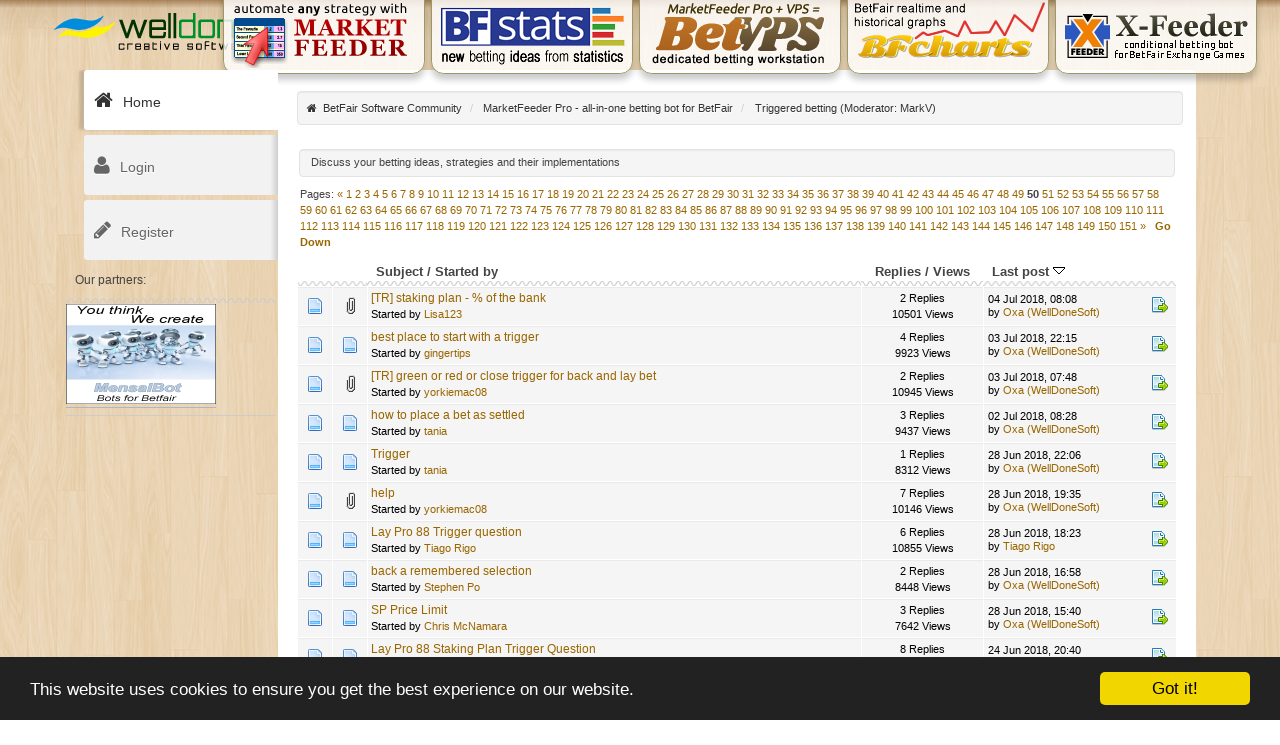

--- FILE ---
content_type: text/html; charset=UTF-8
request_url: https://community.welldonesoft.com/marketfeeder-triggered-betting/980/?sort=last_post;desc;PHPSESSID=n1upmjlld3oarlpg8lsq9rl134
body_size: 7510
content:
<!DOCTYPE html PUBLIC "-//W3C//DTD XHTML 1.0 Transitional//EN" "http://www.w3.org/TR/xhtml1/DTD/xhtml1-transitional.dtd">
<html xmlns="http://www.w3.org/1999/xhtml">
<head><link rel="stylesheet" href="https://cdnjs.cloudflare.com/ajax/libs/font-awesome/4.5.0/css/font-awesome.min.css" />
				<link rel="stylesheet" type="text/css" title="default" href="https://community.welldonesoft.com/Themes/RadThat/css/index.css" />
	<link rel="stylesheet" type="text/css" href="https://community.welldonesoft.com/Themes/default/css/webkit.css" />
<meta http-equiv="X-UA-Compatible" content="IE=edge;" />
	<script type="text/javascript" src="https://cdnjs.cloudflare.com/ajax/libs/jquery/2.2.4/jquery.min.js" id="jquery"></script>
	<script type="text/javascript" src="https://community.welldonesoft.com/Themes/RadThat/scripts/dropdown.js"></script>
	<script type="text/javascript" src="https://community.welldonesoft.com/Themes/RadThat/scripts/styleswitch.js"></script>
	<script type="text/javascript" src="https://community.welldonesoft.com/Themes/RadThat/scripts/stats.js"></script>
	<script type="text/javascript" src="https://community.welldonesoft.com/Themes/default/scripts/script.js?fin20"></script>
	<script type="text/javascript" src="https://community.welldonesoft.com/Themes/RadThat/scripts/theme.js?fin20"></script>
	<script type="text/javascript"><!-- // --><![CDATA[
		var smf_theme_url = "https://community.welldonesoft.com/Themes/RadThat";
		var smf_default_theme_url = "https://community.welldonesoft.com/Themes/default";
		var smf_images_url = "https://community.welldonesoft.com/Themes/RadThat/images";
		var smf_scripturl = "https://community.welldonesoft.com/index.php?PHPSESSID=n1upmjlld3oarlpg8lsq9rl134&amp;";
		var smf_iso_case_folding = false;
		var smf_charset = "UTF-8";
		var ajax_notification_text = "Loading...";
		var ajax_notification_cancel_text = "Cancel";
	// ]]></script>
	<meta http-equiv="Content-Type" content="text/html; charset=UTF-8" />
	<meta name="description" content="Triggered betting" />
	<meta name="keywords" content="BetFair bot, BetFair software, BetFair script, best betting bot, lay favourite, ladder control, soccer bot, dutching, dutching calculator, automated betting, conditional betting, exchange betting, BetFair, automated, trading, betting, bet, trigger betting, triggered, hedging, arbitrage, soccer, sports, betfair api, trader, tool, bet calculator, profit, liability, loss, auto trading, one click betting, horse racing, market, trigger, betfair, games, betting software, automatically, baccarat, poker, card derby, back, lay, bet, trading, price, strategy, one-click, automated, blackjack, auto-greenup, greenup, welldone, feeder, x-feeder, xfeeder, profit, laying, auto-dutch, strategy, green-up, trading, Excel, arbitrage, api, bet calculator, profit" />
	<title>Triggered betting</title>
	<meta name="robots" content="noindex" />
	<link rel="canonical" href="https://community.welldonesoft.com/marketfeeder-triggered-betting/980/" />
	<link rel="search" href="https://community.welldonesoft.com/search/?PHPSESSID=n1upmjlld3oarlpg8lsq9rl134" />
	<link rel="contents" href="https://community.welldonesoft.com/index.php?PHPSESSID=n1upmjlld3oarlpg8lsq9rl134" />
	<link rel="index" href="https://community.welldonesoft.com/marketfeeder-triggered-betting/?PHPSESSID=n1upmjlld3oarlpg8lsq9rl134" />
<!-- OneAll.com / Social Login for SMF //-->
<script type="text/javascript" src="//welldonesoft.api.oneall.com/socialize/library.js"></script>
	<script type="text/javascript">
		function smfAutoTask()
		{
			var tempImage = new Image();
			tempImage.src = "https://community.welldonesoft.com/index.php?PHPSESSID=n1upmjlld3oarlpg8lsq9rl134&amp;scheduled=mailq;ts=1767595163";
		}
		window.setTimeout("smfAutoTask();", 1);
	</script>
<script type="text/javascript">window.cookieconsent_options = {"theme":"dark-bottom"};</script>
<script type="text/javascript" src="//cdnjs.cloudflare.com/ajax/libs/cookieconsent2/1.0.10/cookieconsent.min.js"></script>
<!-- Facebook Pixel Code -->
<script>
!function(f,b,e,v,n,t,s)
{if(f.fbq)return;n=f.fbq=function(){n.callMethod?
n.callMethod.apply(n,arguments):n.queue.push(arguments)};
if(!f._fbq)f._fbq=n;n.push=n;n.loaded=!0;n.version='2.0';
n.queue=[];t=b.createElement(e);t.async=!0;
t.src=v;s=b.getElementsByTagName(e)[0];
s.parentNode.insertBefore(t,s)}(window, document,'script',
'https://connect.facebook.net/en_US/fbevents.js');
fbq('init', '176126777565752');
fbq('track', 'PageView');
</script>
<noscript><img height="1" width="1" style="display:none"
src="https://www.facebook.com/tr?id=176126777565752&ev=PageView&noscript=1"
/></noscript>
<!-- End Facebook Pixel Code -->
</head>
<body>
			<div id="topbar" >
				<div class="wrapper" style="width: 90%">
					<div class="floatright">
						<form id="search" action="https://community.welldonesoft.com/index.php?action=search2;PHPSESSID=n1upmjlld3oarlpg8lsq9rl134" method="post" accept-charset="UTF-8">
							<input type="text" name="search" value="" class="input_text" />
							<input type="hidden" name="advanced" value="0" />
							<input type="hidden" name="brd[10]" value="10" />
						</form>
					</div>
					<h1 class="forumtitle">
						<a href="https://community.welldonesoft.com/index.php?PHPSESSID=n1upmjlld3oarlpg8lsq9rl134"><img src="/i/logo_ua.png" /></a>
					</h1>			
				</div>
			</div>
<div id="wrapper">
		<div class="nav_menu">
			<ul class="menu">
				<li id="button_home" class="active firstlevel">
					<a href="https://community.welldonesoft.com/index.php?PHPSESSID=n1upmjlld3oarlpg8lsq9rl134">
						<span class="box"><i class="fa fa-home"></i></span><span class="last firstlevel">Home</span>
					</a>
				</li>
				<li id="button_help" class="firstlevel">
					<a href="https://community.welldonesoft.com/help/?PHPSESSID=n1upmjlld3oarlpg8lsq9rl134">
						<span class="box"><i class="fa fa-help"></i></span><span class="firstlevel">Help</span>
					</a>
				</li>
				<li id="button_login" class="firstlevel">
					<a href="https://community.welldonesoft.com/login/?PHPSESSID=n1upmjlld3oarlpg8lsq9rl134">
						<span class="box"><i class="fa fa-login"></i></span><span class="firstlevel">Login</span>
					</a>
				</li>
				<li id="button_register" class="firstlevel">
					<a href="https://community.welldonesoft.com/register/?PHPSESSID=n1upmjlld3oarlpg8lsq9rl134">
						<span class="box"><i class="fa fa-register"></i></span><span class="last firstlevel">Register</span>
					</a>
				</li>
			</ul><script src="/i/status.js" defer async></script>
	<div id="newsfader">
		<div class="cat_bar">Our partners:</div>
		<ul class="reset" id="smfFadeScroller_">
			<li><a href="http://mensalbot.wixsite.com/bots-betfair" class="bbc_link" target="_blank"><img src="https://community.welldonesoft.com/i/b/mensalbot.jpg" alt="" class="bbc_img" /></a></li><hr />
		</ul>
	</div></div>
	<div id="content_section">
	<div class="navigate_section">
		<ul>
		<li><i class="fa fa-home"></i></li>
			<li>
				<a href="https://community.welldonesoft.com/index.php?PHPSESSID=n1upmjlld3oarlpg8lsq9rl134"><span>BetFair Software Community</span></a> <span class="divider">/</span>
			</li>
			<li>
				<a href="https://community.welldonesoft.com/index.php?PHPSESSID=n1upmjlld3oarlpg8lsq9rl134#c1"><span>MarketFeeder Pro - all-in-one betting bot for BetFair</span></a> <span class="divider">/</span>
			</li>
			<li class="last">
				<a href="https://community.welldonesoft.com/marketfeeder-triggered-betting/?PHPSESSID=n1upmjlld3oarlpg8lsq9rl134"><span>Triggered betting</span></a> (Moderator: <a href="https://community.welldonesoft.com/profile/?u=21;PHPSESSID=n1upmjlld3oarlpg8lsq9rl134" title="Board Moderator">MarkV</a>)
			</li>
		</ul>
	</div>
	<a id="top"></a>
	<p class="description_board">Discuss your betting ideas, strategies and their implementations</p>
	<div class="pagesection">
		<div class="pagelinks floatleft">Pages: <a class="navPages" href="https://community.welldonesoft.com/marketfeeder-triggered-betting/960/?sort=last_post;desc;PHPSESSID=n1upmjlld3oarlpg8lsq9rl134">&#171;</a> <a class="navPages" href="https://community.welldonesoft.com/marketfeeder-triggered-betting/?sort=last_post;desc;PHPSESSID=n1upmjlld3oarlpg8lsq9rl134">1</a> <a class="navPages" href="https://community.welldonesoft.com/marketfeeder-triggered-betting/20/?sort=last_post;desc;PHPSESSID=n1upmjlld3oarlpg8lsq9rl134">2</a> <a class="navPages" href="https://community.welldonesoft.com/marketfeeder-triggered-betting/40/?sort=last_post;desc;PHPSESSID=n1upmjlld3oarlpg8lsq9rl134">3</a> <a class="navPages" href="https://community.welldonesoft.com/marketfeeder-triggered-betting/60/?sort=last_post;desc;PHPSESSID=n1upmjlld3oarlpg8lsq9rl134">4</a> <a class="navPages" href="https://community.welldonesoft.com/marketfeeder-triggered-betting/80/?sort=last_post;desc;PHPSESSID=n1upmjlld3oarlpg8lsq9rl134">5</a> <a class="navPages" href="https://community.welldonesoft.com/marketfeeder-triggered-betting/100/?sort=last_post;desc;PHPSESSID=n1upmjlld3oarlpg8lsq9rl134">6</a> <a class="navPages" href="https://community.welldonesoft.com/marketfeeder-triggered-betting/120/?sort=last_post;desc;PHPSESSID=n1upmjlld3oarlpg8lsq9rl134">7</a> <a class="navPages" href="https://community.welldonesoft.com/marketfeeder-triggered-betting/140/?sort=last_post;desc;PHPSESSID=n1upmjlld3oarlpg8lsq9rl134">8</a> <a class="navPages" href="https://community.welldonesoft.com/marketfeeder-triggered-betting/160/?sort=last_post;desc;PHPSESSID=n1upmjlld3oarlpg8lsq9rl134">9</a> <a class="navPages" href="https://community.welldonesoft.com/marketfeeder-triggered-betting/180/?sort=last_post;desc;PHPSESSID=n1upmjlld3oarlpg8lsq9rl134">10</a> <a class="navPages" href="https://community.welldonesoft.com/marketfeeder-triggered-betting/200/?sort=last_post;desc;PHPSESSID=n1upmjlld3oarlpg8lsq9rl134">11</a> <a class="navPages" href="https://community.welldonesoft.com/marketfeeder-triggered-betting/220/?sort=last_post;desc;PHPSESSID=n1upmjlld3oarlpg8lsq9rl134">12</a> <a class="navPages" href="https://community.welldonesoft.com/marketfeeder-triggered-betting/240/?sort=last_post;desc;PHPSESSID=n1upmjlld3oarlpg8lsq9rl134">13</a> <a class="navPages" href="https://community.welldonesoft.com/marketfeeder-triggered-betting/260/?sort=last_post;desc;PHPSESSID=n1upmjlld3oarlpg8lsq9rl134">14</a> <a class="navPages" href="https://community.welldonesoft.com/marketfeeder-triggered-betting/280/?sort=last_post;desc;PHPSESSID=n1upmjlld3oarlpg8lsq9rl134">15</a> <a class="navPages" href="https://community.welldonesoft.com/marketfeeder-triggered-betting/300/?sort=last_post;desc;PHPSESSID=n1upmjlld3oarlpg8lsq9rl134">16</a> <a class="navPages" href="https://community.welldonesoft.com/marketfeeder-triggered-betting/320/?sort=last_post;desc;PHPSESSID=n1upmjlld3oarlpg8lsq9rl134">17</a> <a class="navPages" href="https://community.welldonesoft.com/marketfeeder-triggered-betting/340/?sort=last_post;desc;PHPSESSID=n1upmjlld3oarlpg8lsq9rl134">18</a> <a class="navPages" href="https://community.welldonesoft.com/marketfeeder-triggered-betting/360/?sort=last_post;desc;PHPSESSID=n1upmjlld3oarlpg8lsq9rl134">19</a> <a class="navPages" href="https://community.welldonesoft.com/marketfeeder-triggered-betting/380/?sort=last_post;desc;PHPSESSID=n1upmjlld3oarlpg8lsq9rl134">20</a> <a class="navPages" href="https://community.welldonesoft.com/marketfeeder-triggered-betting/400/?sort=last_post;desc;PHPSESSID=n1upmjlld3oarlpg8lsq9rl134">21</a> <a class="navPages" href="https://community.welldonesoft.com/marketfeeder-triggered-betting/420/?sort=last_post;desc;PHPSESSID=n1upmjlld3oarlpg8lsq9rl134">22</a> <a class="navPages" href="https://community.welldonesoft.com/marketfeeder-triggered-betting/440/?sort=last_post;desc;PHPSESSID=n1upmjlld3oarlpg8lsq9rl134">23</a> <a class="navPages" href="https://community.welldonesoft.com/marketfeeder-triggered-betting/460/?sort=last_post;desc;PHPSESSID=n1upmjlld3oarlpg8lsq9rl134">24</a> <a class="navPages" href="https://community.welldonesoft.com/marketfeeder-triggered-betting/480/?sort=last_post;desc;PHPSESSID=n1upmjlld3oarlpg8lsq9rl134">25</a> <a class="navPages" href="https://community.welldonesoft.com/marketfeeder-triggered-betting/500/?sort=last_post;desc;PHPSESSID=n1upmjlld3oarlpg8lsq9rl134">26</a> <a class="navPages" href="https://community.welldonesoft.com/marketfeeder-triggered-betting/520/?sort=last_post;desc;PHPSESSID=n1upmjlld3oarlpg8lsq9rl134">27</a> <a class="navPages" href="https://community.welldonesoft.com/marketfeeder-triggered-betting/540/?sort=last_post;desc;PHPSESSID=n1upmjlld3oarlpg8lsq9rl134">28</a> <a class="navPages" href="https://community.welldonesoft.com/marketfeeder-triggered-betting/560/?sort=last_post;desc;PHPSESSID=n1upmjlld3oarlpg8lsq9rl134">29</a> <a class="navPages" href="https://community.welldonesoft.com/marketfeeder-triggered-betting/580/?sort=last_post;desc;PHPSESSID=n1upmjlld3oarlpg8lsq9rl134">30</a> <a class="navPages" href="https://community.welldonesoft.com/marketfeeder-triggered-betting/600/?sort=last_post;desc;PHPSESSID=n1upmjlld3oarlpg8lsq9rl134">31</a> <a class="navPages" href="https://community.welldonesoft.com/marketfeeder-triggered-betting/620/?sort=last_post;desc;PHPSESSID=n1upmjlld3oarlpg8lsq9rl134">32</a> <a class="navPages" href="https://community.welldonesoft.com/marketfeeder-triggered-betting/640/?sort=last_post;desc;PHPSESSID=n1upmjlld3oarlpg8lsq9rl134">33</a> <a class="navPages" href="https://community.welldonesoft.com/marketfeeder-triggered-betting/660/?sort=last_post;desc;PHPSESSID=n1upmjlld3oarlpg8lsq9rl134">34</a> <a class="navPages" href="https://community.welldonesoft.com/marketfeeder-triggered-betting/680/?sort=last_post;desc;PHPSESSID=n1upmjlld3oarlpg8lsq9rl134">35</a> <a class="navPages" href="https://community.welldonesoft.com/marketfeeder-triggered-betting/700/?sort=last_post;desc;PHPSESSID=n1upmjlld3oarlpg8lsq9rl134">36</a> <a class="navPages" href="https://community.welldonesoft.com/marketfeeder-triggered-betting/720/?sort=last_post;desc;PHPSESSID=n1upmjlld3oarlpg8lsq9rl134">37</a> <a class="navPages" href="https://community.welldonesoft.com/marketfeeder-triggered-betting/740/?sort=last_post;desc;PHPSESSID=n1upmjlld3oarlpg8lsq9rl134">38</a> <a class="navPages" href="https://community.welldonesoft.com/marketfeeder-triggered-betting/760/?sort=last_post;desc;PHPSESSID=n1upmjlld3oarlpg8lsq9rl134">39</a> <a class="navPages" href="https://community.welldonesoft.com/marketfeeder-triggered-betting/780/?sort=last_post;desc;PHPSESSID=n1upmjlld3oarlpg8lsq9rl134">40</a> <a class="navPages" href="https://community.welldonesoft.com/marketfeeder-triggered-betting/800/?sort=last_post;desc;PHPSESSID=n1upmjlld3oarlpg8lsq9rl134">41</a> <a class="navPages" href="https://community.welldonesoft.com/marketfeeder-triggered-betting/820/?sort=last_post;desc;PHPSESSID=n1upmjlld3oarlpg8lsq9rl134">42</a> <a class="navPages" href="https://community.welldonesoft.com/marketfeeder-triggered-betting/840/?sort=last_post;desc;PHPSESSID=n1upmjlld3oarlpg8lsq9rl134">43</a> <a class="navPages" href="https://community.welldonesoft.com/marketfeeder-triggered-betting/860/?sort=last_post;desc;PHPSESSID=n1upmjlld3oarlpg8lsq9rl134">44</a> <a class="navPages" href="https://community.welldonesoft.com/marketfeeder-triggered-betting/880/?sort=last_post;desc;PHPSESSID=n1upmjlld3oarlpg8lsq9rl134">45</a> <a class="navPages" href="https://community.welldonesoft.com/marketfeeder-triggered-betting/900/?sort=last_post;desc;PHPSESSID=n1upmjlld3oarlpg8lsq9rl134">46</a> <a class="navPages" href="https://community.welldonesoft.com/marketfeeder-triggered-betting/920/?sort=last_post;desc;PHPSESSID=n1upmjlld3oarlpg8lsq9rl134">47</a> <a class="navPages" href="https://community.welldonesoft.com/marketfeeder-triggered-betting/940/?sort=last_post;desc;PHPSESSID=n1upmjlld3oarlpg8lsq9rl134">48</a> <a class="navPages" href="https://community.welldonesoft.com/marketfeeder-triggered-betting/960/?sort=last_post;desc;PHPSESSID=n1upmjlld3oarlpg8lsq9rl134">49</a> <strong>50</strong> <a class="navPages" href="https://community.welldonesoft.com/marketfeeder-triggered-betting/1000/?sort=last_post;desc;PHPSESSID=n1upmjlld3oarlpg8lsq9rl134">51</a> <a class="navPages" href="https://community.welldonesoft.com/marketfeeder-triggered-betting/1020/?sort=last_post;desc;PHPSESSID=n1upmjlld3oarlpg8lsq9rl134">52</a> <a class="navPages" href="https://community.welldonesoft.com/marketfeeder-triggered-betting/1040/?sort=last_post;desc;PHPSESSID=n1upmjlld3oarlpg8lsq9rl134">53</a> <a class="navPages" href="https://community.welldonesoft.com/marketfeeder-triggered-betting/1060/?sort=last_post;desc;PHPSESSID=n1upmjlld3oarlpg8lsq9rl134">54</a> <a class="navPages" href="https://community.welldonesoft.com/marketfeeder-triggered-betting/1080/?sort=last_post;desc;PHPSESSID=n1upmjlld3oarlpg8lsq9rl134">55</a> <a class="navPages" href="https://community.welldonesoft.com/marketfeeder-triggered-betting/1100/?sort=last_post;desc;PHPSESSID=n1upmjlld3oarlpg8lsq9rl134">56</a> <a class="navPages" href="https://community.welldonesoft.com/marketfeeder-triggered-betting/1120/?sort=last_post;desc;PHPSESSID=n1upmjlld3oarlpg8lsq9rl134">57</a> <a class="navPages" href="https://community.welldonesoft.com/marketfeeder-triggered-betting/1140/?sort=last_post;desc;PHPSESSID=n1upmjlld3oarlpg8lsq9rl134">58</a> <a class="navPages" href="https://community.welldonesoft.com/marketfeeder-triggered-betting/1160/?sort=last_post;desc;PHPSESSID=n1upmjlld3oarlpg8lsq9rl134">59</a> <a class="navPages" href="https://community.welldonesoft.com/marketfeeder-triggered-betting/1180/?sort=last_post;desc;PHPSESSID=n1upmjlld3oarlpg8lsq9rl134">60</a> <a class="navPages" href="https://community.welldonesoft.com/marketfeeder-triggered-betting/1200/?sort=last_post;desc;PHPSESSID=n1upmjlld3oarlpg8lsq9rl134">61</a> <a class="navPages" href="https://community.welldonesoft.com/marketfeeder-triggered-betting/1220/?sort=last_post;desc;PHPSESSID=n1upmjlld3oarlpg8lsq9rl134">62</a> <a class="navPages" href="https://community.welldonesoft.com/marketfeeder-triggered-betting/1240/?sort=last_post;desc;PHPSESSID=n1upmjlld3oarlpg8lsq9rl134">63</a> <a class="navPages" href="https://community.welldonesoft.com/marketfeeder-triggered-betting/1260/?sort=last_post;desc;PHPSESSID=n1upmjlld3oarlpg8lsq9rl134">64</a> <a class="navPages" href="https://community.welldonesoft.com/marketfeeder-triggered-betting/1280/?sort=last_post;desc;PHPSESSID=n1upmjlld3oarlpg8lsq9rl134">65</a> <a class="navPages" href="https://community.welldonesoft.com/marketfeeder-triggered-betting/1300/?sort=last_post;desc;PHPSESSID=n1upmjlld3oarlpg8lsq9rl134">66</a> <a class="navPages" href="https://community.welldonesoft.com/marketfeeder-triggered-betting/1320/?sort=last_post;desc;PHPSESSID=n1upmjlld3oarlpg8lsq9rl134">67</a> <a class="navPages" href="https://community.welldonesoft.com/marketfeeder-triggered-betting/1340/?sort=last_post;desc;PHPSESSID=n1upmjlld3oarlpg8lsq9rl134">68</a> <a class="navPages" href="https://community.welldonesoft.com/marketfeeder-triggered-betting/1360/?sort=last_post;desc;PHPSESSID=n1upmjlld3oarlpg8lsq9rl134">69</a> <a class="navPages" href="https://community.welldonesoft.com/marketfeeder-triggered-betting/1380/?sort=last_post;desc;PHPSESSID=n1upmjlld3oarlpg8lsq9rl134">70</a> <a class="navPages" href="https://community.welldonesoft.com/marketfeeder-triggered-betting/1400/?sort=last_post;desc;PHPSESSID=n1upmjlld3oarlpg8lsq9rl134">71</a> <a class="navPages" href="https://community.welldonesoft.com/marketfeeder-triggered-betting/1420/?sort=last_post;desc;PHPSESSID=n1upmjlld3oarlpg8lsq9rl134">72</a> <a class="navPages" href="https://community.welldonesoft.com/marketfeeder-triggered-betting/1440/?sort=last_post;desc;PHPSESSID=n1upmjlld3oarlpg8lsq9rl134">73</a> <a class="navPages" href="https://community.welldonesoft.com/marketfeeder-triggered-betting/1460/?sort=last_post;desc;PHPSESSID=n1upmjlld3oarlpg8lsq9rl134">74</a> <a class="navPages" href="https://community.welldonesoft.com/marketfeeder-triggered-betting/1480/?sort=last_post;desc;PHPSESSID=n1upmjlld3oarlpg8lsq9rl134">75</a> <a class="navPages" href="https://community.welldonesoft.com/marketfeeder-triggered-betting/1500/?sort=last_post;desc;PHPSESSID=n1upmjlld3oarlpg8lsq9rl134">76</a> <a class="navPages" href="https://community.welldonesoft.com/marketfeeder-triggered-betting/1520/?sort=last_post;desc;PHPSESSID=n1upmjlld3oarlpg8lsq9rl134">77</a> <a class="navPages" href="https://community.welldonesoft.com/marketfeeder-triggered-betting/1540/?sort=last_post;desc;PHPSESSID=n1upmjlld3oarlpg8lsq9rl134">78</a> <a class="navPages" href="https://community.welldonesoft.com/marketfeeder-triggered-betting/1560/?sort=last_post;desc;PHPSESSID=n1upmjlld3oarlpg8lsq9rl134">79</a> <a class="navPages" href="https://community.welldonesoft.com/marketfeeder-triggered-betting/1580/?sort=last_post;desc;PHPSESSID=n1upmjlld3oarlpg8lsq9rl134">80</a> <a class="navPages" href="https://community.welldonesoft.com/marketfeeder-triggered-betting/1600/?sort=last_post;desc;PHPSESSID=n1upmjlld3oarlpg8lsq9rl134">81</a> <a class="navPages" href="https://community.welldonesoft.com/marketfeeder-triggered-betting/1620/?sort=last_post;desc;PHPSESSID=n1upmjlld3oarlpg8lsq9rl134">82</a> <a class="navPages" href="https://community.welldonesoft.com/marketfeeder-triggered-betting/1640/?sort=last_post;desc;PHPSESSID=n1upmjlld3oarlpg8lsq9rl134">83</a> <a class="navPages" href="https://community.welldonesoft.com/marketfeeder-triggered-betting/1660/?sort=last_post;desc;PHPSESSID=n1upmjlld3oarlpg8lsq9rl134">84</a> <a class="navPages" href="https://community.welldonesoft.com/marketfeeder-triggered-betting/1680/?sort=last_post;desc;PHPSESSID=n1upmjlld3oarlpg8lsq9rl134">85</a> <a class="navPages" href="https://community.welldonesoft.com/marketfeeder-triggered-betting/1700/?sort=last_post;desc;PHPSESSID=n1upmjlld3oarlpg8lsq9rl134">86</a> <a class="navPages" href="https://community.welldonesoft.com/marketfeeder-triggered-betting/1720/?sort=last_post;desc;PHPSESSID=n1upmjlld3oarlpg8lsq9rl134">87</a> <a class="navPages" href="https://community.welldonesoft.com/marketfeeder-triggered-betting/1740/?sort=last_post;desc;PHPSESSID=n1upmjlld3oarlpg8lsq9rl134">88</a> <a class="navPages" href="https://community.welldonesoft.com/marketfeeder-triggered-betting/1760/?sort=last_post;desc;PHPSESSID=n1upmjlld3oarlpg8lsq9rl134">89</a> <a class="navPages" href="https://community.welldonesoft.com/marketfeeder-triggered-betting/1780/?sort=last_post;desc;PHPSESSID=n1upmjlld3oarlpg8lsq9rl134">90</a> <a class="navPages" href="https://community.welldonesoft.com/marketfeeder-triggered-betting/1800/?sort=last_post;desc;PHPSESSID=n1upmjlld3oarlpg8lsq9rl134">91</a> <a class="navPages" href="https://community.welldonesoft.com/marketfeeder-triggered-betting/1820/?sort=last_post;desc;PHPSESSID=n1upmjlld3oarlpg8lsq9rl134">92</a> <a class="navPages" href="https://community.welldonesoft.com/marketfeeder-triggered-betting/1840/?sort=last_post;desc;PHPSESSID=n1upmjlld3oarlpg8lsq9rl134">93</a> <a class="navPages" href="https://community.welldonesoft.com/marketfeeder-triggered-betting/1860/?sort=last_post;desc;PHPSESSID=n1upmjlld3oarlpg8lsq9rl134">94</a> <a class="navPages" href="https://community.welldonesoft.com/marketfeeder-triggered-betting/1880/?sort=last_post;desc;PHPSESSID=n1upmjlld3oarlpg8lsq9rl134">95</a> <a class="navPages" href="https://community.welldonesoft.com/marketfeeder-triggered-betting/1900/?sort=last_post;desc;PHPSESSID=n1upmjlld3oarlpg8lsq9rl134">96</a> <a class="navPages" href="https://community.welldonesoft.com/marketfeeder-triggered-betting/1920/?sort=last_post;desc;PHPSESSID=n1upmjlld3oarlpg8lsq9rl134">97</a> <a class="navPages" href="https://community.welldonesoft.com/marketfeeder-triggered-betting/1940/?sort=last_post;desc;PHPSESSID=n1upmjlld3oarlpg8lsq9rl134">98</a> <a class="navPages" href="https://community.welldonesoft.com/marketfeeder-triggered-betting/1960/?sort=last_post;desc;PHPSESSID=n1upmjlld3oarlpg8lsq9rl134">99</a> <a class="navPages" href="https://community.welldonesoft.com/marketfeeder-triggered-betting/1980/?sort=last_post;desc;PHPSESSID=n1upmjlld3oarlpg8lsq9rl134">100</a> <a class="navPages" href="https://community.welldonesoft.com/marketfeeder-triggered-betting/2000/?sort=last_post;desc;PHPSESSID=n1upmjlld3oarlpg8lsq9rl134">101</a> <a class="navPages" href="https://community.welldonesoft.com/marketfeeder-triggered-betting/2020/?sort=last_post;desc;PHPSESSID=n1upmjlld3oarlpg8lsq9rl134">102</a> <a class="navPages" href="https://community.welldonesoft.com/marketfeeder-triggered-betting/2040/?sort=last_post;desc;PHPSESSID=n1upmjlld3oarlpg8lsq9rl134">103</a> <a class="navPages" href="https://community.welldonesoft.com/marketfeeder-triggered-betting/2060/?sort=last_post;desc;PHPSESSID=n1upmjlld3oarlpg8lsq9rl134">104</a> <a class="navPages" href="https://community.welldonesoft.com/marketfeeder-triggered-betting/2080/?sort=last_post;desc;PHPSESSID=n1upmjlld3oarlpg8lsq9rl134">105</a> <a class="navPages" href="https://community.welldonesoft.com/marketfeeder-triggered-betting/2100/?sort=last_post;desc;PHPSESSID=n1upmjlld3oarlpg8lsq9rl134">106</a> <a class="navPages" href="https://community.welldonesoft.com/marketfeeder-triggered-betting/2120/?sort=last_post;desc;PHPSESSID=n1upmjlld3oarlpg8lsq9rl134">107</a> <a class="navPages" href="https://community.welldonesoft.com/marketfeeder-triggered-betting/2140/?sort=last_post;desc;PHPSESSID=n1upmjlld3oarlpg8lsq9rl134">108</a> <a class="navPages" href="https://community.welldonesoft.com/marketfeeder-triggered-betting/2160/?sort=last_post;desc;PHPSESSID=n1upmjlld3oarlpg8lsq9rl134">109</a> <a class="navPages" href="https://community.welldonesoft.com/marketfeeder-triggered-betting/2180/?sort=last_post;desc;PHPSESSID=n1upmjlld3oarlpg8lsq9rl134">110</a> <a class="navPages" href="https://community.welldonesoft.com/marketfeeder-triggered-betting/2200/?sort=last_post;desc;PHPSESSID=n1upmjlld3oarlpg8lsq9rl134">111</a> <a class="navPages" href="https://community.welldonesoft.com/marketfeeder-triggered-betting/2220/?sort=last_post;desc;PHPSESSID=n1upmjlld3oarlpg8lsq9rl134">112</a> <a class="navPages" href="https://community.welldonesoft.com/marketfeeder-triggered-betting/2240/?sort=last_post;desc;PHPSESSID=n1upmjlld3oarlpg8lsq9rl134">113</a> <a class="navPages" href="https://community.welldonesoft.com/marketfeeder-triggered-betting/2260/?sort=last_post;desc;PHPSESSID=n1upmjlld3oarlpg8lsq9rl134">114</a> <a class="navPages" href="https://community.welldonesoft.com/marketfeeder-triggered-betting/2280/?sort=last_post;desc;PHPSESSID=n1upmjlld3oarlpg8lsq9rl134">115</a> <a class="navPages" href="https://community.welldonesoft.com/marketfeeder-triggered-betting/2300/?sort=last_post;desc;PHPSESSID=n1upmjlld3oarlpg8lsq9rl134">116</a> <a class="navPages" href="https://community.welldonesoft.com/marketfeeder-triggered-betting/2320/?sort=last_post;desc;PHPSESSID=n1upmjlld3oarlpg8lsq9rl134">117</a> <a class="navPages" href="https://community.welldonesoft.com/marketfeeder-triggered-betting/2340/?sort=last_post;desc;PHPSESSID=n1upmjlld3oarlpg8lsq9rl134">118</a> <a class="navPages" href="https://community.welldonesoft.com/marketfeeder-triggered-betting/2360/?sort=last_post;desc;PHPSESSID=n1upmjlld3oarlpg8lsq9rl134">119</a> <a class="navPages" href="https://community.welldonesoft.com/marketfeeder-triggered-betting/2380/?sort=last_post;desc;PHPSESSID=n1upmjlld3oarlpg8lsq9rl134">120</a> <a class="navPages" href="https://community.welldonesoft.com/marketfeeder-triggered-betting/2400/?sort=last_post;desc;PHPSESSID=n1upmjlld3oarlpg8lsq9rl134">121</a> <a class="navPages" href="https://community.welldonesoft.com/marketfeeder-triggered-betting/2420/?sort=last_post;desc;PHPSESSID=n1upmjlld3oarlpg8lsq9rl134">122</a> <a class="navPages" href="https://community.welldonesoft.com/marketfeeder-triggered-betting/2440/?sort=last_post;desc;PHPSESSID=n1upmjlld3oarlpg8lsq9rl134">123</a> <a class="navPages" href="https://community.welldonesoft.com/marketfeeder-triggered-betting/2460/?sort=last_post;desc;PHPSESSID=n1upmjlld3oarlpg8lsq9rl134">124</a> <a class="navPages" href="https://community.welldonesoft.com/marketfeeder-triggered-betting/2480/?sort=last_post;desc;PHPSESSID=n1upmjlld3oarlpg8lsq9rl134">125</a> <a class="navPages" href="https://community.welldonesoft.com/marketfeeder-triggered-betting/2500/?sort=last_post;desc;PHPSESSID=n1upmjlld3oarlpg8lsq9rl134">126</a> <a class="navPages" href="https://community.welldonesoft.com/marketfeeder-triggered-betting/2520/?sort=last_post;desc;PHPSESSID=n1upmjlld3oarlpg8lsq9rl134">127</a> <a class="navPages" href="https://community.welldonesoft.com/marketfeeder-triggered-betting/2540/?sort=last_post;desc;PHPSESSID=n1upmjlld3oarlpg8lsq9rl134">128</a> <a class="navPages" href="https://community.welldonesoft.com/marketfeeder-triggered-betting/2560/?sort=last_post;desc;PHPSESSID=n1upmjlld3oarlpg8lsq9rl134">129</a> <a class="navPages" href="https://community.welldonesoft.com/marketfeeder-triggered-betting/2580/?sort=last_post;desc;PHPSESSID=n1upmjlld3oarlpg8lsq9rl134">130</a> <a class="navPages" href="https://community.welldonesoft.com/marketfeeder-triggered-betting/2600/?sort=last_post;desc;PHPSESSID=n1upmjlld3oarlpg8lsq9rl134">131</a> <a class="navPages" href="https://community.welldonesoft.com/marketfeeder-triggered-betting/2620/?sort=last_post;desc;PHPSESSID=n1upmjlld3oarlpg8lsq9rl134">132</a> <a class="navPages" href="https://community.welldonesoft.com/marketfeeder-triggered-betting/2640/?sort=last_post;desc;PHPSESSID=n1upmjlld3oarlpg8lsq9rl134">133</a> <a class="navPages" href="https://community.welldonesoft.com/marketfeeder-triggered-betting/2660/?sort=last_post;desc;PHPSESSID=n1upmjlld3oarlpg8lsq9rl134">134</a> <a class="navPages" href="https://community.welldonesoft.com/marketfeeder-triggered-betting/2680/?sort=last_post;desc;PHPSESSID=n1upmjlld3oarlpg8lsq9rl134">135</a> <a class="navPages" href="https://community.welldonesoft.com/marketfeeder-triggered-betting/2700/?sort=last_post;desc;PHPSESSID=n1upmjlld3oarlpg8lsq9rl134">136</a> <a class="navPages" href="https://community.welldonesoft.com/marketfeeder-triggered-betting/2720/?sort=last_post;desc;PHPSESSID=n1upmjlld3oarlpg8lsq9rl134">137</a> <a class="navPages" href="https://community.welldonesoft.com/marketfeeder-triggered-betting/2740/?sort=last_post;desc;PHPSESSID=n1upmjlld3oarlpg8lsq9rl134">138</a> <a class="navPages" href="https://community.welldonesoft.com/marketfeeder-triggered-betting/2760/?sort=last_post;desc;PHPSESSID=n1upmjlld3oarlpg8lsq9rl134">139</a> <a class="navPages" href="https://community.welldonesoft.com/marketfeeder-triggered-betting/2780/?sort=last_post;desc;PHPSESSID=n1upmjlld3oarlpg8lsq9rl134">140</a> <a class="navPages" href="https://community.welldonesoft.com/marketfeeder-triggered-betting/2800/?sort=last_post;desc;PHPSESSID=n1upmjlld3oarlpg8lsq9rl134">141</a> <a class="navPages" href="https://community.welldonesoft.com/marketfeeder-triggered-betting/2820/?sort=last_post;desc;PHPSESSID=n1upmjlld3oarlpg8lsq9rl134">142</a> <a class="navPages" href="https://community.welldonesoft.com/marketfeeder-triggered-betting/2840/?sort=last_post;desc;PHPSESSID=n1upmjlld3oarlpg8lsq9rl134">143</a> <a class="navPages" href="https://community.welldonesoft.com/marketfeeder-triggered-betting/2860/?sort=last_post;desc;PHPSESSID=n1upmjlld3oarlpg8lsq9rl134">144</a> <a class="navPages" href="https://community.welldonesoft.com/marketfeeder-triggered-betting/2880/?sort=last_post;desc;PHPSESSID=n1upmjlld3oarlpg8lsq9rl134">145</a> <a class="navPages" href="https://community.welldonesoft.com/marketfeeder-triggered-betting/2900/?sort=last_post;desc;PHPSESSID=n1upmjlld3oarlpg8lsq9rl134">146</a> <a class="navPages" href="https://community.welldonesoft.com/marketfeeder-triggered-betting/2920/?sort=last_post;desc;PHPSESSID=n1upmjlld3oarlpg8lsq9rl134">147</a> <a class="navPages" href="https://community.welldonesoft.com/marketfeeder-triggered-betting/2940/?sort=last_post;desc;PHPSESSID=n1upmjlld3oarlpg8lsq9rl134">148</a> <a class="navPages" href="https://community.welldonesoft.com/marketfeeder-triggered-betting/2960/?sort=last_post;desc;PHPSESSID=n1upmjlld3oarlpg8lsq9rl134">149</a> <a class="navPages" href="https://community.welldonesoft.com/marketfeeder-triggered-betting/2980/?sort=last_post;desc;PHPSESSID=n1upmjlld3oarlpg8lsq9rl134">150</a> <a class="navPages" href="https://community.welldonesoft.com/marketfeeder-triggered-betting/3000/?sort=last_post;desc;PHPSESSID=n1upmjlld3oarlpg8lsq9rl134">151</a> <a class="navPages" href="https://community.welldonesoft.com/marketfeeder-triggered-betting/1000/?sort=last_post;desc;PHPSESSID=n1upmjlld3oarlpg8lsq9rl134">&#187;</a>  &nbsp;&nbsp;<a href="#bot"><strong>Go Down</strong></a></div>
		
	</div>
	<div class="tborder topic_table" id="messageindex">
		<table class="table_grid" cellspacing="0">
			<thead>
				<tr class="catbg">
					<th scope="col" class="first_th" width="8%" colspan="2">&nbsp;</th>
					<th scope="col" class="lefttext"><a href="https://community.welldonesoft.com/marketfeeder-triggered-betting/980/?sort=subject;PHPSESSID=n1upmjlld3oarlpg8lsq9rl134">Subject</a> / <a href="https://community.welldonesoft.com/marketfeeder-triggered-betting/980/?sort=starter;PHPSESSID=n1upmjlld3oarlpg8lsq9rl134">Started by</a></th>
					<th scope="col" width="14%"><a href="https://community.welldonesoft.com/marketfeeder-triggered-betting/980/?sort=replies;PHPSESSID=n1upmjlld3oarlpg8lsq9rl134">Replies</a> / <a href="https://community.welldonesoft.com/marketfeeder-triggered-betting/980/?sort=views;PHPSESSID=n1upmjlld3oarlpg8lsq9rl134">Views</a></th>
					<th scope="col" class="lefttext last_th" width="22%"><a href="https://community.welldonesoft.com/marketfeeder-triggered-betting/980/?sort=last_post;PHPSESSID=n1upmjlld3oarlpg8lsq9rl134">Last post <img src="https://community.welldonesoft.com/Themes/RadThat/images/sort_down.gif" alt="" /></a></th>
				</tr>
			</thead>
			<tbody>
				<tr>
					<td class="icon1 windowbg">
						<img src="https://community.welldonesoft.com/Themes/RadThat/images/topic/normal_post.gif" alt="" />
					</td>
					<td class="icon2 windowbg">
						<img src="https://community.welldonesoft.com/Themes/RadThat/images/post/clip.gif" alt="" />
					</td>
					<td class="subject windowbg2">
						<div >
							<span id="msg_73521"><a href="https://community.welldonesoft.com/marketfeeder-triggered-betting/staking-plan-of-the-bank/?PHPSESSID=n1upmjlld3oarlpg8lsq9rl134">[TR] staking plan - % of the bank</a></span>
							<p>Started by <a href="https://community.welldonesoft.com/profile/?u=114482;PHPSESSID=n1upmjlld3oarlpg8lsq9rl134" title="View the profile of Lisa123">Lisa123</a>
								<small id="pages73521"></small>
							</p>
						</div>
					</td>
					<td class="stats windowbg">
						2 Replies
						<br />
						10501 Views
					</td>
					<td class="lastpost windowbg2">
						<a href="https://community.welldonesoft.com/marketfeeder-triggered-betting/staking-plan-of-the-bank/?PHPSESSID=n1upmjlld3oarlpg8lsq9rl134#msg73583"><img src="https://community.welldonesoft.com/Themes/RadThat/images/icons/last_post.gif" alt="Last post" title="Last post" /></a>
						04 Jul 2018, 08:08<br />
						by <a href="https://community.welldonesoft.com/profile/?u=7;PHPSESSID=n1upmjlld3oarlpg8lsq9rl134">Oxa (WellDoneSoft)</a>
					</td>
				</tr>
				<tr>
					<td class="icon1 windowbg">
						<img src="https://community.welldonesoft.com/Themes/RadThat/images/topic/normal_post.gif" alt="" />
					</td>
					<td class="icon2 windowbg">
						<img src="https://community.welldonesoft.com/Themes/RadThat/images/post/xx.gif" alt="" />
					</td>
					<td class="subject windowbg2">
						<div >
							<span id="msg_73483"><a href="https://community.welldonesoft.com/marketfeeder-triggered-betting/best-place-to-start-with-a-trigger/?PHPSESSID=n1upmjlld3oarlpg8lsq9rl134">best place to start with a trigger </a></span>
							<p>Started by <a href="https://community.welldonesoft.com/profile/?u=412;PHPSESSID=n1upmjlld3oarlpg8lsq9rl134" title="View the profile of gingertips">gingertips</a>
								<small id="pages73483"></small>
							</p>
						</div>
					</td>
					<td class="stats windowbg">
						4 Replies
						<br />
						9923 Views
					</td>
					<td class="lastpost windowbg2">
						<a href="https://community.welldonesoft.com/marketfeeder-triggered-betting/best-place-to-start-with-a-trigger/?PHPSESSID=n1upmjlld3oarlpg8lsq9rl134#msg73577"><img src="https://community.welldonesoft.com/Themes/RadThat/images/icons/last_post.gif" alt="Last post" title="Last post" /></a>
						03 Jul 2018, 22:15<br />
						by <a href="https://community.welldonesoft.com/profile/?u=7;PHPSESSID=n1upmjlld3oarlpg8lsq9rl134">Oxa (WellDoneSoft)</a>
					</td>
				</tr>
				<tr>
					<td class="icon1 windowbg">
						<img src="https://community.welldonesoft.com/Themes/RadThat/images/topic/normal_post.gif" alt="" />
					</td>
					<td class="icon2 windowbg">
						<img src="https://community.welldonesoft.com/Themes/RadThat/images/post/clip.gif" alt="" />
					</td>
					<td class="subject windowbg2">
						<div >
							<span id="msg_73448"><a href="https://community.welldonesoft.com/marketfeeder-triggered-betting/green-or-red-or-close-trigger-for-back-and-lay-bet/?PHPSESSID=n1upmjlld3oarlpg8lsq9rl134">[TR] green or red or close trigger for back and lay bet</a></span>
							<p>Started by <a href="https://community.welldonesoft.com/profile/?u=20287;PHPSESSID=n1upmjlld3oarlpg8lsq9rl134" title="View the profile of yorkiemac08">yorkiemac08</a>
								<small id="pages73448"></small>
							</p>
						</div>
					</td>
					<td class="stats windowbg">
						2 Replies
						<br />
						10945 Views
					</td>
					<td class="lastpost windowbg2">
						<a href="https://community.welldonesoft.com/marketfeeder-triggered-betting/green-or-red-or-close-trigger-for-back-and-lay-bet/?PHPSESSID=n1upmjlld3oarlpg8lsq9rl134#msg73547"><img src="https://community.welldonesoft.com/Themes/RadThat/images/icons/last_post.gif" alt="Last post" title="Last post" /></a>
						03 Jul 2018, 07:48<br />
						by <a href="https://community.welldonesoft.com/profile/?u=7;PHPSESSID=n1upmjlld3oarlpg8lsq9rl134">Oxa (WellDoneSoft)</a>
					</td>
				</tr>
				<tr>
					<td class="icon1 windowbg">
						<img src="https://community.welldonesoft.com/Themes/RadThat/images/topic/normal_post.gif" alt="" />
					</td>
					<td class="icon2 windowbg">
						<img src="https://community.welldonesoft.com/Themes/RadThat/images/post/xx.gif" alt="" />
					</td>
					<td class="subject windowbg2">
						<div >
							<span id="msg_73514"><a href="https://community.welldonesoft.com/marketfeeder-triggered-betting/how-to-place-a-bet-as-settled/?PHPSESSID=n1upmjlld3oarlpg8lsq9rl134">how to place a bet as settled</a></span>
							<p>Started by <a href="https://community.welldonesoft.com/profile/?u=115274;PHPSESSID=n1upmjlld3oarlpg8lsq9rl134" title="View the profile of tania">tania</a>
								<small id="pages73514"></small>
							</p>
						</div>
					</td>
					<td class="stats windowbg">
						3 Replies
						<br />
						9437 Views
					</td>
					<td class="lastpost windowbg2">
						<a href="https://community.welldonesoft.com/marketfeeder-triggered-betting/how-to-place-a-bet-as-settled/?PHPSESSID=n1upmjlld3oarlpg8lsq9rl134#msg73517"><img src="https://community.welldonesoft.com/Themes/RadThat/images/icons/last_post.gif" alt="Last post" title="Last post" /></a>
						02 Jul 2018, 08:28<br />
						by <a href="https://community.welldonesoft.com/profile/?u=7;PHPSESSID=n1upmjlld3oarlpg8lsq9rl134">Oxa (WellDoneSoft)</a>
					</td>
				</tr>
				<tr>
					<td class="icon1 windowbg">
						<img src="https://community.welldonesoft.com/Themes/RadThat/images/topic/normal_post.gif" alt="" />
					</td>
					<td class="icon2 windowbg">
						<img src="https://community.welldonesoft.com/Themes/RadThat/images/post/xx.gif" alt="" />
					</td>
					<td class="subject windowbg2">
						<div >
							<span id="msg_73442"><a href="https://community.welldonesoft.com/marketfeeder-triggered-betting/trigger-12861/?PHPSESSID=n1upmjlld3oarlpg8lsq9rl134">Trigger</a></span>
							<p>Started by <a href="https://community.welldonesoft.com/profile/?u=115274;PHPSESSID=n1upmjlld3oarlpg8lsq9rl134" title="View the profile of tania">tania</a>
								<small id="pages73442"></small>
							</p>
						</div>
					</td>
					<td class="stats windowbg">
						1 Replies
						<br />
						8312 Views
					</td>
					<td class="lastpost windowbg2">
						<a href="https://community.welldonesoft.com/marketfeeder-triggered-betting/trigger-12861/?PHPSESSID=n1upmjlld3oarlpg8lsq9rl134#msg73443"><img src="https://community.welldonesoft.com/Themes/RadThat/images/icons/last_post.gif" alt="Last post" title="Last post" /></a>
						28 Jun 2018, 22:06<br />
						by <a href="https://community.welldonesoft.com/profile/?u=7;PHPSESSID=n1upmjlld3oarlpg8lsq9rl134">Oxa (WellDoneSoft)</a>
					</td>
				</tr>
				<tr>
					<td class="icon1 windowbg">
						<img src="https://community.welldonesoft.com/Themes/RadThat/images/topic/normal_post.gif" alt="" />
					</td>
					<td class="icon2 windowbg">
						<img src="https://community.welldonesoft.com/Themes/RadThat/images/post/clip.gif" alt="" />
					</td>
					<td class="subject windowbg2">
						<div >
							<span id="msg_73370"><a href="https://community.welldonesoft.com/marketfeeder-triggered-betting/help-12851/?PHPSESSID=n1upmjlld3oarlpg8lsq9rl134">help</a></span>
							<p>Started by <a href="https://community.welldonesoft.com/profile/?u=20287;PHPSESSID=n1upmjlld3oarlpg8lsq9rl134" title="View the profile of yorkiemac08">yorkiemac08</a>
								<small id="pages73370"></small>
							</p>
						</div>
					</td>
					<td class="stats windowbg">
						7 Replies
						<br />
						10146 Views
					</td>
					<td class="lastpost windowbg2">
						<a href="https://community.welldonesoft.com/marketfeeder-triggered-betting/help-12851/?PHPSESSID=n1upmjlld3oarlpg8lsq9rl134#msg73441"><img src="https://community.welldonesoft.com/Themes/RadThat/images/icons/last_post.gif" alt="Last post" title="Last post" /></a>
						28 Jun 2018, 19:35<br />
						by <a href="https://community.welldonesoft.com/profile/?u=7;PHPSESSID=n1upmjlld3oarlpg8lsq9rl134">Oxa (WellDoneSoft)</a>
					</td>
				</tr>
				<tr>
					<td class="icon1 windowbg">
						<img src="https://community.welldonesoft.com/Themes/RadThat/images/topic/normal_post.gif" alt="" />
					</td>
					<td class="icon2 windowbg">
						<img src="https://community.welldonesoft.com/Themes/RadThat/images/post/xx.gif" alt="" />
					</td>
					<td class="subject windowbg2">
						<div >
							<span id="msg_73391"><a href="https://community.welldonesoft.com/marketfeeder-triggered-betting/lay-pro-88-trigger-question/?PHPSESSID=n1upmjlld3oarlpg8lsq9rl134">Lay Pro 88 Trigger question</a></span>
							<p>Started by <a href="https://community.welldonesoft.com/profile/?u=112542;PHPSESSID=n1upmjlld3oarlpg8lsq9rl134" title="View the profile of Tiago Rigo">Tiago Rigo</a>
								<small id="pages73391"></small>
							</p>
						</div>
					</td>
					<td class="stats windowbg">
						6 Replies
						<br />
						10855 Views
					</td>
					<td class="lastpost windowbg2">
						<a href="https://community.welldonesoft.com/marketfeeder-triggered-betting/lay-pro-88-trigger-question/?PHPSESSID=n1upmjlld3oarlpg8lsq9rl134#msg73435"><img src="https://community.welldonesoft.com/Themes/RadThat/images/icons/last_post.gif" alt="Last post" title="Last post" /></a>
						28 Jun 2018, 18:23<br />
						by <a href="https://community.welldonesoft.com/profile/?u=112542;PHPSESSID=n1upmjlld3oarlpg8lsq9rl134">Tiago Rigo</a>
					</td>
				</tr>
				<tr>
					<td class="icon1 windowbg">
						<img src="https://community.welldonesoft.com/Themes/RadThat/images/topic/normal_post.gif" alt="" />
					</td>
					<td class="icon2 windowbg">
						<img src="https://community.welldonesoft.com/Themes/RadThat/images/post/xx.gif" alt="" />
					</td>
					<td class="subject windowbg2">
						<div >
							<span id="msg_73420"><a href="https://community.welldonesoft.com/marketfeeder-triggered-betting/back-a-remembered-selection/?PHPSESSID=n1upmjlld3oarlpg8lsq9rl134">back a remembered selection</a></span>
							<p>Started by <a href="https://community.welldonesoft.com/profile/?u=114144;PHPSESSID=n1upmjlld3oarlpg8lsq9rl134" title="View the profile of Stephen Po">Stephen Po</a>
								<small id="pages73420"></small>
							</p>
						</div>
					</td>
					<td class="stats windowbg">
						2 Replies
						<br />
						8448 Views
					</td>
					<td class="lastpost windowbg2">
						<a href="https://community.welldonesoft.com/marketfeeder-triggered-betting/back-a-remembered-selection/?PHPSESSID=n1upmjlld3oarlpg8lsq9rl134#msg73422"><img src="https://community.welldonesoft.com/Themes/RadThat/images/icons/last_post.gif" alt="Last post" title="Last post" /></a>
						28 Jun 2018, 16:58<br />
						by <a href="https://community.welldonesoft.com/profile/?u=7;PHPSESSID=n1upmjlld3oarlpg8lsq9rl134">Oxa (WellDoneSoft)</a>
					</td>
				</tr>
				<tr>
					<td class="icon1 windowbg">
						<img src="https://community.welldonesoft.com/Themes/RadThat/images/topic/normal_post.gif" alt="" />
					</td>
					<td class="icon2 windowbg">
						<img src="https://community.welldonesoft.com/Themes/RadThat/images/post/xx.gif" alt="" />
					</td>
					<td class="subject windowbg2">
						<div >
							<span id="msg_73377"><a href="https://community.welldonesoft.com/marketfeeder-triggered-betting/sp-price-limit/?PHPSESSID=n1upmjlld3oarlpg8lsq9rl134">SP Price Limit</a></span>
							<p>Started by <a href="https://community.welldonesoft.com/profile/?u=112978;PHPSESSID=n1upmjlld3oarlpg8lsq9rl134" title="View the profile of Chris McNamara">Chris McNamara</a>
								<small id="pages73377"></small>
							</p>
						</div>
					</td>
					<td class="stats windowbg">
						3 Replies
						<br />
						7642 Views
					</td>
					<td class="lastpost windowbg2">
						<a href="https://community.welldonesoft.com/marketfeeder-triggered-betting/sp-price-limit/?PHPSESSID=n1upmjlld3oarlpg8lsq9rl134#msg73408"><img src="https://community.welldonesoft.com/Themes/RadThat/images/icons/last_post.gif" alt="Last post" title="Last post" /></a>
						28 Jun 2018, 15:40<br />
						by <a href="https://community.welldonesoft.com/profile/?u=7;PHPSESSID=n1upmjlld3oarlpg8lsq9rl134">Oxa (WellDoneSoft)</a>
					</td>
				</tr>
				<tr>
					<td class="icon1 windowbg">
						<img src="https://community.welldonesoft.com/Themes/RadThat/images/topic/normal_post.gif" alt="" />
					</td>
					<td class="icon2 windowbg">
						<img src="https://community.welldonesoft.com/Themes/RadThat/images/post/xx.gif" alt="" />
					</td>
					<td class="subject windowbg2">
						<div >
							<span id="msg_72855"><a href="https://community.welldonesoft.com/marketfeeder-triggered-betting/lay-pro-88-staking-plan-trigger-question/?PHPSESSID=n1upmjlld3oarlpg8lsq9rl134"> Lay Pro 88 Staking Plan Trigger Question</a></span>
							<p>Started by <a href="https://community.welldonesoft.com/profile/?u=114349;PHPSESSID=n1upmjlld3oarlpg8lsq9rl134" title="View the profile of layfavin">layfavin</a>
								<small id="pages72855"></small>
							</p>
						</div>
					</td>
					<td class="stats windowbg">
						8 Replies
						<br />
						11798 Views
					</td>
					<td class="lastpost windowbg2">
						<a href="https://community.welldonesoft.com/marketfeeder-triggered-betting/lay-pro-88-staking-plan-trigger-question/?PHPSESSID=n1upmjlld3oarlpg8lsq9rl134#msg73323"><img src="https://community.welldonesoft.com/Themes/RadThat/images/icons/last_post.gif" alt="Last post" title="Last post" /></a>
						24 Jun 2018, 20:40<br />
						by <a href="https://community.welldonesoft.com/profile/?u=7;PHPSESSID=n1upmjlld3oarlpg8lsq9rl134">Oxa (WellDoneSoft)</a>
					</td>
				</tr>
				<tr>
					<td class="icon1 windowbg">
						<img src="https://community.welldonesoft.com/Themes/RadThat/images/topic/normal_post.gif" alt="" />
					</td>
					<td class="icon2 windowbg">
						<img src="https://community.welldonesoft.com/Themes/RadThat/images/post/xx.gif" alt="" />
					</td>
					<td class="subject windowbg2">
						<div >
							<span id="msg_72948"><a href="https://community.welldonesoft.com/marketfeeder-triggered-betting/second-half-goal/?PHPSESSID=n1upmjlld3oarlpg8lsq9rl134">[TR] Second half goal</a></span>
							<p>Started by <a href="https://community.welldonesoft.com/profile/?u=103368;PHPSESSID=n1upmjlld3oarlpg8lsq9rl134" title="View the profile of Sedu27">Sedu27</a>
								<small id="pages72948"></small>
							</p>
						</div>
					</td>
					<td class="stats windowbg">
						5 Replies
						<br />
						11647 Views
					</td>
					<td class="lastpost windowbg2">
						<a href="https://community.welldonesoft.com/marketfeeder-triggered-betting/second-half-goal/?PHPSESSID=n1upmjlld3oarlpg8lsq9rl134#msg73319"><img src="https://community.welldonesoft.com/Themes/RadThat/images/icons/last_post.gif" alt="Last post" title="Last post" /></a>
						24 Jun 2018, 19:58<br />
						by <a href="https://community.welldonesoft.com/profile/?u=7;PHPSESSID=n1upmjlld3oarlpg8lsq9rl134">Oxa (WellDoneSoft)</a>
					</td>
				</tr>
				<tr>
					<td class="icon1 windowbg">
						<img src="https://community.welldonesoft.com/Themes/RadThat/images/topic/normal_post.gif" alt="" />
					</td>
					<td class="icon2 windowbg">
						<img src="https://community.welldonesoft.com/Themes/RadThat/images/post/xx.gif" alt="" />
					</td>
					<td class="subject windowbg2">
						<div >
							<span id="msg_73240"><a href="https://community.welldonesoft.com/marketfeeder-triggered-betting/requesting-dutching-robot-for-greyhounds/?PHPSESSID=n1upmjlld3oarlpg8lsq9rl134">[TR] Requesting dutching robot for greyhounds.</a></span>
							<p>Started by <a href="https://community.welldonesoft.com/profile/?u=115396;PHPSESSID=n1upmjlld3oarlpg8lsq9rl134" title="View the profile of Jeferson Oliveira">Jeferson Oliveira</a>
								<small id="pages73240"></small>
							</p>
						</div>
					</td>
					<td class="stats windowbg">
						4 Replies
						<br />
						11253 Views
					</td>
					<td class="lastpost windowbg2">
						<a href="https://community.welldonesoft.com/marketfeeder-triggered-betting/requesting-dutching-robot-for-greyhounds/?PHPSESSID=n1upmjlld3oarlpg8lsq9rl134#msg73293"><img src="https://community.welldonesoft.com/Themes/RadThat/images/icons/last_post.gif" alt="Last post" title="Last post" /></a>
						23 Jun 2018, 10:16<br />
						by <a href="https://community.welldonesoft.com/profile/?u=7;PHPSESSID=n1upmjlld3oarlpg8lsq9rl134">Oxa (WellDoneSoft)</a>
					</td>
				</tr>
				<tr>
					<td class="icon1 windowbg">
						<img src="https://community.welldonesoft.com/Themes/RadThat/images/topic/normal_post.gif" alt="" />
					</td>
					<td class="icon2 windowbg">
						<img src="https://community.welldonesoft.com/Themes/RadThat/images/post/xx.gif" alt="" />
					</td>
					<td class="subject windowbg2">
						<div >
							<span id="msg_73087"><a href="https://community.welldonesoft.com/marketfeeder-triggered-betting/trigger-request-lay-pro-88/?PHPSESSID=n1upmjlld3oarlpg8lsq9rl134">[TR] trigger request - lay pro 88</a></span>
							<p>Started by <a href="https://community.welldonesoft.com/profile/?u=114482;PHPSESSID=n1upmjlld3oarlpg8lsq9rl134" title="View the profile of Lisa123">Lisa123</a>
								<small id="pages73087"></small>
							</p>
						</div>
					</td>
					<td class="stats windowbg">
						2 Replies
						<br />
						9350 Views
					</td>
					<td class="lastpost windowbg2">
						<a href="https://community.welldonesoft.com/marketfeeder-triggered-betting/trigger-request-lay-pro-88/?PHPSESSID=n1upmjlld3oarlpg8lsq9rl134#msg73288"><img src="https://community.welldonesoft.com/Themes/RadThat/images/icons/last_post.gif" alt="Last post" title="Last post" /></a>
						23 Jun 2018, 08:58<br />
						by <a href="https://community.welldonesoft.com/profile/?u=7;PHPSESSID=n1upmjlld3oarlpg8lsq9rl134">Oxa (WellDoneSoft)</a>
					</td>
				</tr>
				<tr>
					<td class="icon1 windowbg">
						<img src="https://community.welldonesoft.com/Themes/RadThat/images/topic/normal_post.gif" alt="" />
					</td>
					<td class="icon2 windowbg">
						<img src="https://community.welldonesoft.com/Themes/RadThat/images/post/xx.gif" alt="" />
					</td>
					<td class="subject windowbg2">
						<div >
							<span id="msg_72985"><a href="https://community.welldonesoft.com/marketfeeder-triggered-betting/trigger-buld-needed/?PHPSESSID=n1upmjlld3oarlpg8lsq9rl134">[TR] Trigger Buld Needed</a></span>
							<p>Started by <a href="https://community.welldonesoft.com/profile/?u=65048;PHPSESSID=n1upmjlld3oarlpg8lsq9rl134" title="View the profile of Tripper">Tripper</a>
								<small id="pages72985"></small>
							</p>
						</div>
					</td>
					<td class="stats windowbg">
						6 Replies
						<br />
						10569 Views
					</td>
					<td class="lastpost windowbg2">
						<a href="https://community.welldonesoft.com/marketfeeder-triggered-betting/trigger-buld-needed/?PHPSESSID=n1upmjlld3oarlpg8lsq9rl134#msg73285"><img src="https://community.welldonesoft.com/Themes/RadThat/images/icons/last_post.gif" alt="Last post" title="Last post" /></a>
						23 Jun 2018, 08:34<br />
						by <a href="https://community.welldonesoft.com/profile/?u=7;PHPSESSID=n1upmjlld3oarlpg8lsq9rl134">Oxa (WellDoneSoft)</a>
					</td>
				</tr>
				<tr>
					<td class="icon1 windowbg">
						<img src="https://community.welldonesoft.com/Themes/RadThat/images/topic/normal_post.gif" alt="" />
					</td>
					<td class="icon2 windowbg">
						<img src="https://community.welldonesoft.com/Themes/RadThat/images/post/xx.gif" alt="" />
					</td>
					<td class="subject windowbg2">
						<div >
							<span id="msg_73201"><a href="https://community.welldonesoft.com/marketfeeder-triggered-betting/lay-the-draw-and-back-under-2-5-half-time/?PHPSESSID=n1upmjlld3oarlpg8lsq9rl134">Lay the Draw and Back under 2.5 half-time</a></span>
							<p>Started by <a href="https://community.welldonesoft.com/profile/?u=4042;PHPSESSID=n1upmjlld3oarlpg8lsq9rl134" title="View the profile of JohnBJ">JohnBJ</a>
								<small id="pages73201"></small>
							</p>
						</div>
					</td>
					<td class="stats windowbg">
						1 Replies
						<br />
						7846 Views
					</td>
					<td class="lastpost windowbg2">
						<a href="https://community.welldonesoft.com/marketfeeder-triggered-betting/lay-the-draw-and-back-under-2-5-half-time/?PHPSESSID=n1upmjlld3oarlpg8lsq9rl134#msg73272"><img src="https://community.welldonesoft.com/Themes/RadThat/images/icons/last_post.gif" alt="Last post" title="Last post" /></a>
						22 Jun 2018, 15:01<br />
						by <a href="https://community.welldonesoft.com/profile/?u=7;PHPSESSID=n1upmjlld3oarlpg8lsq9rl134">Oxa (WellDoneSoft)</a>
					</td>
				</tr>
				<tr>
					<td class="icon1 windowbg">
						<img src="https://community.welldonesoft.com/Themes/RadThat/images/topic/normal_post.gif" alt="" />
					</td>
					<td class="icon2 windowbg">
						<img src="https://community.welldonesoft.com/Themes/RadThat/images/post/xx.gif" alt="" />
					</td>
					<td class="subject windowbg2">
						<div >
							<span id="msg_73267"><a href="https://community.welldonesoft.com/marketfeeder-triggered-betting/staking-plan-12829/?PHPSESSID=n1upmjlld3oarlpg8lsq9rl134">staking plan</a></span>
							<p>Started by <a href="https://community.welldonesoft.com/profile/?u=114482;PHPSESSID=n1upmjlld3oarlpg8lsq9rl134" title="View the profile of Lisa123">Lisa123</a>
								<small id="pages73267"></small>
							</p>
						</div>
					</td>
					<td class="stats windowbg">
						3 Replies
						<br />
						8231 Views
					</td>
					<td class="lastpost windowbg2">
						<a href="https://community.welldonesoft.com/marketfeeder-triggered-betting/staking-plan-12829/?PHPSESSID=n1upmjlld3oarlpg8lsq9rl134#msg73270"><img src="https://community.welldonesoft.com/Themes/RadThat/images/icons/last_post.gif" alt="Last post" title="Last post" /></a>
						22 Jun 2018, 14:57<br />
						by <a href="https://community.welldonesoft.com/profile/?u=7;PHPSESSID=n1upmjlld3oarlpg8lsq9rl134">Oxa (WellDoneSoft)</a>
					</td>
				</tr>
				<tr>
					<td class="icon1 windowbg">
						<img src="https://community.welldonesoft.com/Themes/RadThat/images/topic/normal_post.gif" alt="" />
					</td>
					<td class="icon2 windowbg">
						<img src="https://community.welldonesoft.com/Themes/RadThat/images/post/xx.gif" alt="" />
					</td>
					<td class="subject windowbg2">
						<div >
							<span id="msg_73177"><a href="https://community.welldonesoft.com/marketfeeder-triggered-betting/market-stays-in-suspend-after-finished/?PHPSESSID=n1upmjlld3oarlpg8lsq9rl134">Market stays in suspend after finished</a></span>
							<p>Started by <a href="https://community.welldonesoft.com/profile/?u=115395;PHPSESSID=n1upmjlld3oarlpg8lsq9rl134" title="View the profile of milhafre">milhafre</a>
								<small id="pages73177"></small>
							</p>
						</div>
					</td>
					<td class="stats windowbg">
						1 Replies
						<br />
						7156 Views
					</td>
					<td class="lastpost windowbg2">
						<a href="https://community.welldonesoft.com/marketfeeder-triggered-betting/market-stays-in-suspend-after-finished/?PHPSESSID=n1upmjlld3oarlpg8lsq9rl134#msg73178"><img src="https://community.welldonesoft.com/Themes/RadThat/images/icons/last_post.gif" alt="Last post" title="Last post" /></a>
						19 Jun 2018, 19:08<br />
						by <a href="https://community.welldonesoft.com/profile/?u=7;PHPSESSID=n1upmjlld3oarlpg8lsq9rl134">Oxa (WellDoneSoft)</a>
					</td>
				</tr>
				<tr>
					<td class="icon1 windowbg">
						<img src="https://community.welldonesoft.com/Themes/RadThat/images/topic/normal_post.gif" alt="" />
					</td>
					<td class="icon2 windowbg">
						<img src="https://community.welldonesoft.com/Themes/RadThat/images/post/xx.gif" alt="" />
					</td>
					<td class="subject windowbg2">
						<div >
							<span id="msg_72975"><a href="https://community.welldonesoft.com/marketfeeder-triggered-betting/green-up-across-selections-for-after-free-bet-established/?PHPSESSID=n1upmjlld3oarlpg8lsq9rl134">Green-up across selections for % after free bet established</a></span>
							<p>Started by <a href="https://community.welldonesoft.com/profile/?u=115437;PHPSESSID=n1upmjlld3oarlpg8lsq9rl134" title="View the profile of Vindication">Vindication</a>
								<small id="pages72975"></small>
							</p>
						</div>
					</td>
					<td class="stats windowbg">
						1 Replies
						<br />
						7731 Views
					</td>
					<td class="lastpost windowbg2">
						<a href="https://community.welldonesoft.com/marketfeeder-triggered-betting/green-up-across-selections-for-after-free-bet-established/?PHPSESSID=n1upmjlld3oarlpg8lsq9rl134#msg73171"><img src="https://community.welldonesoft.com/Themes/RadThat/images/icons/last_post.gif" alt="Last post" title="Last post" /></a>
						19 Jun 2018, 18:51<br />
						by <a href="https://community.welldonesoft.com/profile/?u=7;PHPSESSID=n1upmjlld3oarlpg8lsq9rl134">Oxa (WellDoneSoft)</a>
					</td>
				</tr>
				<tr>
					<td class="icon1 windowbg">
						<img src="https://community.welldonesoft.com/Themes/RadThat/images/topic/normal_post.gif" alt="" />
					</td>
					<td class="icon2 windowbg">
						<img src="https://community.welldonesoft.com/Themes/RadThat/images/post/clip.gif" alt="" />
					</td>
					<td class="subject windowbg2">
						<div >
							<span id="msg_73013"><a href="https://community.welldonesoft.com/marketfeeder-triggered-betting/trigger-lay-greyhound-12788/?PHPSESSID=n1upmjlld3oarlpg8lsq9rl134">[TR] trigger Lay greyhound</a></span>
							<p>Started by <a href="https://community.welldonesoft.com/profile/?u=115209;PHPSESSID=n1upmjlld3oarlpg8lsq9rl134" title="View the profile of fhchaves">fhchaves</a>
								<small id="pages73013"></small>
							</p>
						</div>
					</td>
					<td class="stats windowbg">
						2 Replies
						<br />
						10144 Views
					</td>
					<td class="lastpost windowbg2">
						<a href="https://community.welldonesoft.com/marketfeeder-triggered-betting/trigger-lay-greyhound-12788/?PHPSESSID=n1upmjlld3oarlpg8lsq9rl134#msg73164"><img src="https://community.welldonesoft.com/Themes/RadThat/images/icons/last_post.gif" alt="Last post" title="Last post" /></a>
						19 Jun 2018, 18:08<br />
						by <a href="https://community.welldonesoft.com/profile/?u=7;PHPSESSID=n1upmjlld3oarlpg8lsq9rl134">Oxa (WellDoneSoft)</a>
					</td>
				</tr>
				<tr>
					<td class="icon1 windowbg">
						<img src="https://community.welldonesoft.com/Themes/RadThat/images/topic/normal_post.gif" alt="" />
					</td>
					<td class="icon2 windowbg">
						<img src="https://community.welldonesoft.com/Themes/RadThat/images/post/xx.gif" alt="" />
					</td>
					<td class="subject windowbg2">
						<div >
							<span id="msg_73091"><a href="https://community.welldonesoft.com/marketfeeder-triggered-betting/time-machine-cannot-get-sel_place-or-winner_name-to-csv/?PHPSESSID=n1upmjlld3oarlpg8lsq9rl134">Time Machine - cannot get sel_place or winner_name to CSV ?</a></span>
							<p>Started by <a href="https://community.welldonesoft.com/profile/?u=109635;PHPSESSID=n1upmjlld3oarlpg8lsq9rl134" title="View the profile of iainfenton">iainfenton</a>
								<small id="pages73091"></small>
							</p>
						</div>
					</td>
					<td class="stats windowbg">
						1 Replies
						<br />
						8268 Views
					</td>
					<td class="lastpost windowbg2">
						<a href="https://community.welldonesoft.com/marketfeeder-triggered-betting/time-machine-cannot-get-sel_place-or-winner_name-to-csv/?PHPSESSID=n1upmjlld3oarlpg8lsq9rl134#msg73092"><img src="https://community.welldonesoft.com/Themes/RadThat/images/icons/last_post.gif" alt="Last post" title="Last post" /></a>
						16 Jun 2018, 11:20<br />
						by <a href="https://community.welldonesoft.com/profile/?u=7;PHPSESSID=n1upmjlld3oarlpg8lsq9rl134">Oxa (WellDoneSoft)</a>
					</td>
				</tr>
			</tbody>
		</table>
	</div>
	<a id="bot"></a>
	<div class="pagesection">
		
		<div class="pagelinks">Pages: <a class="navPages" href="https://community.welldonesoft.com/marketfeeder-triggered-betting/960/?sort=last_post;desc;PHPSESSID=n1upmjlld3oarlpg8lsq9rl134">&#171;</a> <a class="navPages" href="https://community.welldonesoft.com/marketfeeder-triggered-betting/?sort=last_post;desc;PHPSESSID=n1upmjlld3oarlpg8lsq9rl134">1</a> <a class="navPages" href="https://community.welldonesoft.com/marketfeeder-triggered-betting/20/?sort=last_post;desc;PHPSESSID=n1upmjlld3oarlpg8lsq9rl134">2</a> <a class="navPages" href="https://community.welldonesoft.com/marketfeeder-triggered-betting/40/?sort=last_post;desc;PHPSESSID=n1upmjlld3oarlpg8lsq9rl134">3</a> <a class="navPages" href="https://community.welldonesoft.com/marketfeeder-triggered-betting/60/?sort=last_post;desc;PHPSESSID=n1upmjlld3oarlpg8lsq9rl134">4</a> <a class="navPages" href="https://community.welldonesoft.com/marketfeeder-triggered-betting/80/?sort=last_post;desc;PHPSESSID=n1upmjlld3oarlpg8lsq9rl134">5</a> <a class="navPages" href="https://community.welldonesoft.com/marketfeeder-triggered-betting/100/?sort=last_post;desc;PHPSESSID=n1upmjlld3oarlpg8lsq9rl134">6</a> <a class="navPages" href="https://community.welldonesoft.com/marketfeeder-triggered-betting/120/?sort=last_post;desc;PHPSESSID=n1upmjlld3oarlpg8lsq9rl134">7</a> <a class="navPages" href="https://community.welldonesoft.com/marketfeeder-triggered-betting/140/?sort=last_post;desc;PHPSESSID=n1upmjlld3oarlpg8lsq9rl134">8</a> <a class="navPages" href="https://community.welldonesoft.com/marketfeeder-triggered-betting/160/?sort=last_post;desc;PHPSESSID=n1upmjlld3oarlpg8lsq9rl134">9</a> <a class="navPages" href="https://community.welldonesoft.com/marketfeeder-triggered-betting/180/?sort=last_post;desc;PHPSESSID=n1upmjlld3oarlpg8lsq9rl134">10</a> <a class="navPages" href="https://community.welldonesoft.com/marketfeeder-triggered-betting/200/?sort=last_post;desc;PHPSESSID=n1upmjlld3oarlpg8lsq9rl134">11</a> <a class="navPages" href="https://community.welldonesoft.com/marketfeeder-triggered-betting/220/?sort=last_post;desc;PHPSESSID=n1upmjlld3oarlpg8lsq9rl134">12</a> <a class="navPages" href="https://community.welldonesoft.com/marketfeeder-triggered-betting/240/?sort=last_post;desc;PHPSESSID=n1upmjlld3oarlpg8lsq9rl134">13</a> <a class="navPages" href="https://community.welldonesoft.com/marketfeeder-triggered-betting/260/?sort=last_post;desc;PHPSESSID=n1upmjlld3oarlpg8lsq9rl134">14</a> <a class="navPages" href="https://community.welldonesoft.com/marketfeeder-triggered-betting/280/?sort=last_post;desc;PHPSESSID=n1upmjlld3oarlpg8lsq9rl134">15</a> <a class="navPages" href="https://community.welldonesoft.com/marketfeeder-triggered-betting/300/?sort=last_post;desc;PHPSESSID=n1upmjlld3oarlpg8lsq9rl134">16</a> <a class="navPages" href="https://community.welldonesoft.com/marketfeeder-triggered-betting/320/?sort=last_post;desc;PHPSESSID=n1upmjlld3oarlpg8lsq9rl134">17</a> <a class="navPages" href="https://community.welldonesoft.com/marketfeeder-triggered-betting/340/?sort=last_post;desc;PHPSESSID=n1upmjlld3oarlpg8lsq9rl134">18</a> <a class="navPages" href="https://community.welldonesoft.com/marketfeeder-triggered-betting/360/?sort=last_post;desc;PHPSESSID=n1upmjlld3oarlpg8lsq9rl134">19</a> <a class="navPages" href="https://community.welldonesoft.com/marketfeeder-triggered-betting/380/?sort=last_post;desc;PHPSESSID=n1upmjlld3oarlpg8lsq9rl134">20</a> <a class="navPages" href="https://community.welldonesoft.com/marketfeeder-triggered-betting/400/?sort=last_post;desc;PHPSESSID=n1upmjlld3oarlpg8lsq9rl134">21</a> <a class="navPages" href="https://community.welldonesoft.com/marketfeeder-triggered-betting/420/?sort=last_post;desc;PHPSESSID=n1upmjlld3oarlpg8lsq9rl134">22</a> <a class="navPages" href="https://community.welldonesoft.com/marketfeeder-triggered-betting/440/?sort=last_post;desc;PHPSESSID=n1upmjlld3oarlpg8lsq9rl134">23</a> <a class="navPages" href="https://community.welldonesoft.com/marketfeeder-triggered-betting/460/?sort=last_post;desc;PHPSESSID=n1upmjlld3oarlpg8lsq9rl134">24</a> <a class="navPages" href="https://community.welldonesoft.com/marketfeeder-triggered-betting/480/?sort=last_post;desc;PHPSESSID=n1upmjlld3oarlpg8lsq9rl134">25</a> <a class="navPages" href="https://community.welldonesoft.com/marketfeeder-triggered-betting/500/?sort=last_post;desc;PHPSESSID=n1upmjlld3oarlpg8lsq9rl134">26</a> <a class="navPages" href="https://community.welldonesoft.com/marketfeeder-triggered-betting/520/?sort=last_post;desc;PHPSESSID=n1upmjlld3oarlpg8lsq9rl134">27</a> <a class="navPages" href="https://community.welldonesoft.com/marketfeeder-triggered-betting/540/?sort=last_post;desc;PHPSESSID=n1upmjlld3oarlpg8lsq9rl134">28</a> <a class="navPages" href="https://community.welldonesoft.com/marketfeeder-triggered-betting/560/?sort=last_post;desc;PHPSESSID=n1upmjlld3oarlpg8lsq9rl134">29</a> <a class="navPages" href="https://community.welldonesoft.com/marketfeeder-triggered-betting/580/?sort=last_post;desc;PHPSESSID=n1upmjlld3oarlpg8lsq9rl134">30</a> <a class="navPages" href="https://community.welldonesoft.com/marketfeeder-triggered-betting/600/?sort=last_post;desc;PHPSESSID=n1upmjlld3oarlpg8lsq9rl134">31</a> <a class="navPages" href="https://community.welldonesoft.com/marketfeeder-triggered-betting/620/?sort=last_post;desc;PHPSESSID=n1upmjlld3oarlpg8lsq9rl134">32</a> <a class="navPages" href="https://community.welldonesoft.com/marketfeeder-triggered-betting/640/?sort=last_post;desc;PHPSESSID=n1upmjlld3oarlpg8lsq9rl134">33</a> <a class="navPages" href="https://community.welldonesoft.com/marketfeeder-triggered-betting/660/?sort=last_post;desc;PHPSESSID=n1upmjlld3oarlpg8lsq9rl134">34</a> <a class="navPages" href="https://community.welldonesoft.com/marketfeeder-triggered-betting/680/?sort=last_post;desc;PHPSESSID=n1upmjlld3oarlpg8lsq9rl134">35</a> <a class="navPages" href="https://community.welldonesoft.com/marketfeeder-triggered-betting/700/?sort=last_post;desc;PHPSESSID=n1upmjlld3oarlpg8lsq9rl134">36</a> <a class="navPages" href="https://community.welldonesoft.com/marketfeeder-triggered-betting/720/?sort=last_post;desc;PHPSESSID=n1upmjlld3oarlpg8lsq9rl134">37</a> <a class="navPages" href="https://community.welldonesoft.com/marketfeeder-triggered-betting/740/?sort=last_post;desc;PHPSESSID=n1upmjlld3oarlpg8lsq9rl134">38</a> <a class="navPages" href="https://community.welldonesoft.com/marketfeeder-triggered-betting/760/?sort=last_post;desc;PHPSESSID=n1upmjlld3oarlpg8lsq9rl134">39</a> <a class="navPages" href="https://community.welldonesoft.com/marketfeeder-triggered-betting/780/?sort=last_post;desc;PHPSESSID=n1upmjlld3oarlpg8lsq9rl134">40</a> <a class="navPages" href="https://community.welldonesoft.com/marketfeeder-triggered-betting/800/?sort=last_post;desc;PHPSESSID=n1upmjlld3oarlpg8lsq9rl134">41</a> <a class="navPages" href="https://community.welldonesoft.com/marketfeeder-triggered-betting/820/?sort=last_post;desc;PHPSESSID=n1upmjlld3oarlpg8lsq9rl134">42</a> <a class="navPages" href="https://community.welldonesoft.com/marketfeeder-triggered-betting/840/?sort=last_post;desc;PHPSESSID=n1upmjlld3oarlpg8lsq9rl134">43</a> <a class="navPages" href="https://community.welldonesoft.com/marketfeeder-triggered-betting/860/?sort=last_post;desc;PHPSESSID=n1upmjlld3oarlpg8lsq9rl134">44</a> <a class="navPages" href="https://community.welldonesoft.com/marketfeeder-triggered-betting/880/?sort=last_post;desc;PHPSESSID=n1upmjlld3oarlpg8lsq9rl134">45</a> <a class="navPages" href="https://community.welldonesoft.com/marketfeeder-triggered-betting/900/?sort=last_post;desc;PHPSESSID=n1upmjlld3oarlpg8lsq9rl134">46</a> <a class="navPages" href="https://community.welldonesoft.com/marketfeeder-triggered-betting/920/?sort=last_post;desc;PHPSESSID=n1upmjlld3oarlpg8lsq9rl134">47</a> <a class="navPages" href="https://community.welldonesoft.com/marketfeeder-triggered-betting/940/?sort=last_post;desc;PHPSESSID=n1upmjlld3oarlpg8lsq9rl134">48</a> <a class="navPages" href="https://community.welldonesoft.com/marketfeeder-triggered-betting/960/?sort=last_post;desc;PHPSESSID=n1upmjlld3oarlpg8lsq9rl134">49</a> <strong>50</strong> <a class="navPages" href="https://community.welldonesoft.com/marketfeeder-triggered-betting/1000/?sort=last_post;desc;PHPSESSID=n1upmjlld3oarlpg8lsq9rl134">51</a> <a class="navPages" href="https://community.welldonesoft.com/marketfeeder-triggered-betting/1020/?sort=last_post;desc;PHPSESSID=n1upmjlld3oarlpg8lsq9rl134">52</a> <a class="navPages" href="https://community.welldonesoft.com/marketfeeder-triggered-betting/1040/?sort=last_post;desc;PHPSESSID=n1upmjlld3oarlpg8lsq9rl134">53</a> <a class="navPages" href="https://community.welldonesoft.com/marketfeeder-triggered-betting/1060/?sort=last_post;desc;PHPSESSID=n1upmjlld3oarlpg8lsq9rl134">54</a> <a class="navPages" href="https://community.welldonesoft.com/marketfeeder-triggered-betting/1080/?sort=last_post;desc;PHPSESSID=n1upmjlld3oarlpg8lsq9rl134">55</a> <a class="navPages" href="https://community.welldonesoft.com/marketfeeder-triggered-betting/1100/?sort=last_post;desc;PHPSESSID=n1upmjlld3oarlpg8lsq9rl134">56</a> <a class="navPages" href="https://community.welldonesoft.com/marketfeeder-triggered-betting/1120/?sort=last_post;desc;PHPSESSID=n1upmjlld3oarlpg8lsq9rl134">57</a> <a class="navPages" href="https://community.welldonesoft.com/marketfeeder-triggered-betting/1140/?sort=last_post;desc;PHPSESSID=n1upmjlld3oarlpg8lsq9rl134">58</a> <a class="navPages" href="https://community.welldonesoft.com/marketfeeder-triggered-betting/1160/?sort=last_post;desc;PHPSESSID=n1upmjlld3oarlpg8lsq9rl134">59</a> <a class="navPages" href="https://community.welldonesoft.com/marketfeeder-triggered-betting/1180/?sort=last_post;desc;PHPSESSID=n1upmjlld3oarlpg8lsq9rl134">60</a> <a class="navPages" href="https://community.welldonesoft.com/marketfeeder-triggered-betting/1200/?sort=last_post;desc;PHPSESSID=n1upmjlld3oarlpg8lsq9rl134">61</a> <a class="navPages" href="https://community.welldonesoft.com/marketfeeder-triggered-betting/1220/?sort=last_post;desc;PHPSESSID=n1upmjlld3oarlpg8lsq9rl134">62</a> <a class="navPages" href="https://community.welldonesoft.com/marketfeeder-triggered-betting/1240/?sort=last_post;desc;PHPSESSID=n1upmjlld3oarlpg8lsq9rl134">63</a> <a class="navPages" href="https://community.welldonesoft.com/marketfeeder-triggered-betting/1260/?sort=last_post;desc;PHPSESSID=n1upmjlld3oarlpg8lsq9rl134">64</a> <a class="navPages" href="https://community.welldonesoft.com/marketfeeder-triggered-betting/1280/?sort=last_post;desc;PHPSESSID=n1upmjlld3oarlpg8lsq9rl134">65</a> <a class="navPages" href="https://community.welldonesoft.com/marketfeeder-triggered-betting/1300/?sort=last_post;desc;PHPSESSID=n1upmjlld3oarlpg8lsq9rl134">66</a> <a class="navPages" href="https://community.welldonesoft.com/marketfeeder-triggered-betting/1320/?sort=last_post;desc;PHPSESSID=n1upmjlld3oarlpg8lsq9rl134">67</a> <a class="navPages" href="https://community.welldonesoft.com/marketfeeder-triggered-betting/1340/?sort=last_post;desc;PHPSESSID=n1upmjlld3oarlpg8lsq9rl134">68</a> <a class="navPages" href="https://community.welldonesoft.com/marketfeeder-triggered-betting/1360/?sort=last_post;desc;PHPSESSID=n1upmjlld3oarlpg8lsq9rl134">69</a> <a class="navPages" href="https://community.welldonesoft.com/marketfeeder-triggered-betting/1380/?sort=last_post;desc;PHPSESSID=n1upmjlld3oarlpg8lsq9rl134">70</a> <a class="navPages" href="https://community.welldonesoft.com/marketfeeder-triggered-betting/1400/?sort=last_post;desc;PHPSESSID=n1upmjlld3oarlpg8lsq9rl134">71</a> <a class="navPages" href="https://community.welldonesoft.com/marketfeeder-triggered-betting/1420/?sort=last_post;desc;PHPSESSID=n1upmjlld3oarlpg8lsq9rl134">72</a> <a class="navPages" href="https://community.welldonesoft.com/marketfeeder-triggered-betting/1440/?sort=last_post;desc;PHPSESSID=n1upmjlld3oarlpg8lsq9rl134">73</a> <a class="navPages" href="https://community.welldonesoft.com/marketfeeder-triggered-betting/1460/?sort=last_post;desc;PHPSESSID=n1upmjlld3oarlpg8lsq9rl134">74</a> <a class="navPages" href="https://community.welldonesoft.com/marketfeeder-triggered-betting/1480/?sort=last_post;desc;PHPSESSID=n1upmjlld3oarlpg8lsq9rl134">75</a> <a class="navPages" href="https://community.welldonesoft.com/marketfeeder-triggered-betting/1500/?sort=last_post;desc;PHPSESSID=n1upmjlld3oarlpg8lsq9rl134">76</a> <a class="navPages" href="https://community.welldonesoft.com/marketfeeder-triggered-betting/1520/?sort=last_post;desc;PHPSESSID=n1upmjlld3oarlpg8lsq9rl134">77</a> <a class="navPages" href="https://community.welldonesoft.com/marketfeeder-triggered-betting/1540/?sort=last_post;desc;PHPSESSID=n1upmjlld3oarlpg8lsq9rl134">78</a> <a class="navPages" href="https://community.welldonesoft.com/marketfeeder-triggered-betting/1560/?sort=last_post;desc;PHPSESSID=n1upmjlld3oarlpg8lsq9rl134">79</a> <a class="navPages" href="https://community.welldonesoft.com/marketfeeder-triggered-betting/1580/?sort=last_post;desc;PHPSESSID=n1upmjlld3oarlpg8lsq9rl134">80</a> <a class="navPages" href="https://community.welldonesoft.com/marketfeeder-triggered-betting/1600/?sort=last_post;desc;PHPSESSID=n1upmjlld3oarlpg8lsq9rl134">81</a> <a class="navPages" href="https://community.welldonesoft.com/marketfeeder-triggered-betting/1620/?sort=last_post;desc;PHPSESSID=n1upmjlld3oarlpg8lsq9rl134">82</a> <a class="navPages" href="https://community.welldonesoft.com/marketfeeder-triggered-betting/1640/?sort=last_post;desc;PHPSESSID=n1upmjlld3oarlpg8lsq9rl134">83</a> <a class="navPages" href="https://community.welldonesoft.com/marketfeeder-triggered-betting/1660/?sort=last_post;desc;PHPSESSID=n1upmjlld3oarlpg8lsq9rl134">84</a> <a class="navPages" href="https://community.welldonesoft.com/marketfeeder-triggered-betting/1680/?sort=last_post;desc;PHPSESSID=n1upmjlld3oarlpg8lsq9rl134">85</a> <a class="navPages" href="https://community.welldonesoft.com/marketfeeder-triggered-betting/1700/?sort=last_post;desc;PHPSESSID=n1upmjlld3oarlpg8lsq9rl134">86</a> <a class="navPages" href="https://community.welldonesoft.com/marketfeeder-triggered-betting/1720/?sort=last_post;desc;PHPSESSID=n1upmjlld3oarlpg8lsq9rl134">87</a> <a class="navPages" href="https://community.welldonesoft.com/marketfeeder-triggered-betting/1740/?sort=last_post;desc;PHPSESSID=n1upmjlld3oarlpg8lsq9rl134">88</a> <a class="navPages" href="https://community.welldonesoft.com/marketfeeder-triggered-betting/1760/?sort=last_post;desc;PHPSESSID=n1upmjlld3oarlpg8lsq9rl134">89</a> <a class="navPages" href="https://community.welldonesoft.com/marketfeeder-triggered-betting/1780/?sort=last_post;desc;PHPSESSID=n1upmjlld3oarlpg8lsq9rl134">90</a> <a class="navPages" href="https://community.welldonesoft.com/marketfeeder-triggered-betting/1800/?sort=last_post;desc;PHPSESSID=n1upmjlld3oarlpg8lsq9rl134">91</a> <a class="navPages" href="https://community.welldonesoft.com/marketfeeder-triggered-betting/1820/?sort=last_post;desc;PHPSESSID=n1upmjlld3oarlpg8lsq9rl134">92</a> <a class="navPages" href="https://community.welldonesoft.com/marketfeeder-triggered-betting/1840/?sort=last_post;desc;PHPSESSID=n1upmjlld3oarlpg8lsq9rl134">93</a> <a class="navPages" href="https://community.welldonesoft.com/marketfeeder-triggered-betting/1860/?sort=last_post;desc;PHPSESSID=n1upmjlld3oarlpg8lsq9rl134">94</a> <a class="navPages" href="https://community.welldonesoft.com/marketfeeder-triggered-betting/1880/?sort=last_post;desc;PHPSESSID=n1upmjlld3oarlpg8lsq9rl134">95</a> <a class="navPages" href="https://community.welldonesoft.com/marketfeeder-triggered-betting/1900/?sort=last_post;desc;PHPSESSID=n1upmjlld3oarlpg8lsq9rl134">96</a> <a class="navPages" href="https://community.welldonesoft.com/marketfeeder-triggered-betting/1920/?sort=last_post;desc;PHPSESSID=n1upmjlld3oarlpg8lsq9rl134">97</a> <a class="navPages" href="https://community.welldonesoft.com/marketfeeder-triggered-betting/1940/?sort=last_post;desc;PHPSESSID=n1upmjlld3oarlpg8lsq9rl134">98</a> <a class="navPages" href="https://community.welldonesoft.com/marketfeeder-triggered-betting/1960/?sort=last_post;desc;PHPSESSID=n1upmjlld3oarlpg8lsq9rl134">99</a> <a class="navPages" href="https://community.welldonesoft.com/marketfeeder-triggered-betting/1980/?sort=last_post;desc;PHPSESSID=n1upmjlld3oarlpg8lsq9rl134">100</a> <a class="navPages" href="https://community.welldonesoft.com/marketfeeder-triggered-betting/2000/?sort=last_post;desc;PHPSESSID=n1upmjlld3oarlpg8lsq9rl134">101</a> <a class="navPages" href="https://community.welldonesoft.com/marketfeeder-triggered-betting/2020/?sort=last_post;desc;PHPSESSID=n1upmjlld3oarlpg8lsq9rl134">102</a> <a class="navPages" href="https://community.welldonesoft.com/marketfeeder-triggered-betting/2040/?sort=last_post;desc;PHPSESSID=n1upmjlld3oarlpg8lsq9rl134">103</a> <a class="navPages" href="https://community.welldonesoft.com/marketfeeder-triggered-betting/2060/?sort=last_post;desc;PHPSESSID=n1upmjlld3oarlpg8lsq9rl134">104</a> <a class="navPages" href="https://community.welldonesoft.com/marketfeeder-triggered-betting/2080/?sort=last_post;desc;PHPSESSID=n1upmjlld3oarlpg8lsq9rl134">105</a> <a class="navPages" href="https://community.welldonesoft.com/marketfeeder-triggered-betting/2100/?sort=last_post;desc;PHPSESSID=n1upmjlld3oarlpg8lsq9rl134">106</a> <a class="navPages" href="https://community.welldonesoft.com/marketfeeder-triggered-betting/2120/?sort=last_post;desc;PHPSESSID=n1upmjlld3oarlpg8lsq9rl134">107</a> <a class="navPages" href="https://community.welldonesoft.com/marketfeeder-triggered-betting/2140/?sort=last_post;desc;PHPSESSID=n1upmjlld3oarlpg8lsq9rl134">108</a> <a class="navPages" href="https://community.welldonesoft.com/marketfeeder-triggered-betting/2160/?sort=last_post;desc;PHPSESSID=n1upmjlld3oarlpg8lsq9rl134">109</a> <a class="navPages" href="https://community.welldonesoft.com/marketfeeder-triggered-betting/2180/?sort=last_post;desc;PHPSESSID=n1upmjlld3oarlpg8lsq9rl134">110</a> <a class="navPages" href="https://community.welldonesoft.com/marketfeeder-triggered-betting/2200/?sort=last_post;desc;PHPSESSID=n1upmjlld3oarlpg8lsq9rl134">111</a> <a class="navPages" href="https://community.welldonesoft.com/marketfeeder-triggered-betting/2220/?sort=last_post;desc;PHPSESSID=n1upmjlld3oarlpg8lsq9rl134">112</a> <a class="navPages" href="https://community.welldonesoft.com/marketfeeder-triggered-betting/2240/?sort=last_post;desc;PHPSESSID=n1upmjlld3oarlpg8lsq9rl134">113</a> <a class="navPages" href="https://community.welldonesoft.com/marketfeeder-triggered-betting/2260/?sort=last_post;desc;PHPSESSID=n1upmjlld3oarlpg8lsq9rl134">114</a> <a class="navPages" href="https://community.welldonesoft.com/marketfeeder-triggered-betting/2280/?sort=last_post;desc;PHPSESSID=n1upmjlld3oarlpg8lsq9rl134">115</a> <a class="navPages" href="https://community.welldonesoft.com/marketfeeder-triggered-betting/2300/?sort=last_post;desc;PHPSESSID=n1upmjlld3oarlpg8lsq9rl134">116</a> <a class="navPages" href="https://community.welldonesoft.com/marketfeeder-triggered-betting/2320/?sort=last_post;desc;PHPSESSID=n1upmjlld3oarlpg8lsq9rl134">117</a> <a class="navPages" href="https://community.welldonesoft.com/marketfeeder-triggered-betting/2340/?sort=last_post;desc;PHPSESSID=n1upmjlld3oarlpg8lsq9rl134">118</a> <a class="navPages" href="https://community.welldonesoft.com/marketfeeder-triggered-betting/2360/?sort=last_post;desc;PHPSESSID=n1upmjlld3oarlpg8lsq9rl134">119</a> <a class="navPages" href="https://community.welldonesoft.com/marketfeeder-triggered-betting/2380/?sort=last_post;desc;PHPSESSID=n1upmjlld3oarlpg8lsq9rl134">120</a> <a class="navPages" href="https://community.welldonesoft.com/marketfeeder-triggered-betting/2400/?sort=last_post;desc;PHPSESSID=n1upmjlld3oarlpg8lsq9rl134">121</a> <a class="navPages" href="https://community.welldonesoft.com/marketfeeder-triggered-betting/2420/?sort=last_post;desc;PHPSESSID=n1upmjlld3oarlpg8lsq9rl134">122</a> <a class="navPages" href="https://community.welldonesoft.com/marketfeeder-triggered-betting/2440/?sort=last_post;desc;PHPSESSID=n1upmjlld3oarlpg8lsq9rl134">123</a> <a class="navPages" href="https://community.welldonesoft.com/marketfeeder-triggered-betting/2460/?sort=last_post;desc;PHPSESSID=n1upmjlld3oarlpg8lsq9rl134">124</a> <a class="navPages" href="https://community.welldonesoft.com/marketfeeder-triggered-betting/2480/?sort=last_post;desc;PHPSESSID=n1upmjlld3oarlpg8lsq9rl134">125</a> <a class="navPages" href="https://community.welldonesoft.com/marketfeeder-triggered-betting/2500/?sort=last_post;desc;PHPSESSID=n1upmjlld3oarlpg8lsq9rl134">126</a> <a class="navPages" href="https://community.welldonesoft.com/marketfeeder-triggered-betting/2520/?sort=last_post;desc;PHPSESSID=n1upmjlld3oarlpg8lsq9rl134">127</a> <a class="navPages" href="https://community.welldonesoft.com/marketfeeder-triggered-betting/2540/?sort=last_post;desc;PHPSESSID=n1upmjlld3oarlpg8lsq9rl134">128</a> <a class="navPages" href="https://community.welldonesoft.com/marketfeeder-triggered-betting/2560/?sort=last_post;desc;PHPSESSID=n1upmjlld3oarlpg8lsq9rl134">129</a> <a class="navPages" href="https://community.welldonesoft.com/marketfeeder-triggered-betting/2580/?sort=last_post;desc;PHPSESSID=n1upmjlld3oarlpg8lsq9rl134">130</a> <a class="navPages" href="https://community.welldonesoft.com/marketfeeder-triggered-betting/2600/?sort=last_post;desc;PHPSESSID=n1upmjlld3oarlpg8lsq9rl134">131</a> <a class="navPages" href="https://community.welldonesoft.com/marketfeeder-triggered-betting/2620/?sort=last_post;desc;PHPSESSID=n1upmjlld3oarlpg8lsq9rl134">132</a> <a class="navPages" href="https://community.welldonesoft.com/marketfeeder-triggered-betting/2640/?sort=last_post;desc;PHPSESSID=n1upmjlld3oarlpg8lsq9rl134">133</a> <a class="navPages" href="https://community.welldonesoft.com/marketfeeder-triggered-betting/2660/?sort=last_post;desc;PHPSESSID=n1upmjlld3oarlpg8lsq9rl134">134</a> <a class="navPages" href="https://community.welldonesoft.com/marketfeeder-triggered-betting/2680/?sort=last_post;desc;PHPSESSID=n1upmjlld3oarlpg8lsq9rl134">135</a> <a class="navPages" href="https://community.welldonesoft.com/marketfeeder-triggered-betting/2700/?sort=last_post;desc;PHPSESSID=n1upmjlld3oarlpg8lsq9rl134">136</a> <a class="navPages" href="https://community.welldonesoft.com/marketfeeder-triggered-betting/2720/?sort=last_post;desc;PHPSESSID=n1upmjlld3oarlpg8lsq9rl134">137</a> <a class="navPages" href="https://community.welldonesoft.com/marketfeeder-triggered-betting/2740/?sort=last_post;desc;PHPSESSID=n1upmjlld3oarlpg8lsq9rl134">138</a> <a class="navPages" href="https://community.welldonesoft.com/marketfeeder-triggered-betting/2760/?sort=last_post;desc;PHPSESSID=n1upmjlld3oarlpg8lsq9rl134">139</a> <a class="navPages" href="https://community.welldonesoft.com/marketfeeder-triggered-betting/2780/?sort=last_post;desc;PHPSESSID=n1upmjlld3oarlpg8lsq9rl134">140</a> <a class="navPages" href="https://community.welldonesoft.com/marketfeeder-triggered-betting/2800/?sort=last_post;desc;PHPSESSID=n1upmjlld3oarlpg8lsq9rl134">141</a> <a class="navPages" href="https://community.welldonesoft.com/marketfeeder-triggered-betting/2820/?sort=last_post;desc;PHPSESSID=n1upmjlld3oarlpg8lsq9rl134">142</a> <a class="navPages" href="https://community.welldonesoft.com/marketfeeder-triggered-betting/2840/?sort=last_post;desc;PHPSESSID=n1upmjlld3oarlpg8lsq9rl134">143</a> <a class="navPages" href="https://community.welldonesoft.com/marketfeeder-triggered-betting/2860/?sort=last_post;desc;PHPSESSID=n1upmjlld3oarlpg8lsq9rl134">144</a> <a class="navPages" href="https://community.welldonesoft.com/marketfeeder-triggered-betting/2880/?sort=last_post;desc;PHPSESSID=n1upmjlld3oarlpg8lsq9rl134">145</a> <a class="navPages" href="https://community.welldonesoft.com/marketfeeder-triggered-betting/2900/?sort=last_post;desc;PHPSESSID=n1upmjlld3oarlpg8lsq9rl134">146</a> <a class="navPages" href="https://community.welldonesoft.com/marketfeeder-triggered-betting/2920/?sort=last_post;desc;PHPSESSID=n1upmjlld3oarlpg8lsq9rl134">147</a> <a class="navPages" href="https://community.welldonesoft.com/marketfeeder-triggered-betting/2940/?sort=last_post;desc;PHPSESSID=n1upmjlld3oarlpg8lsq9rl134">148</a> <a class="navPages" href="https://community.welldonesoft.com/marketfeeder-triggered-betting/2960/?sort=last_post;desc;PHPSESSID=n1upmjlld3oarlpg8lsq9rl134">149</a> <a class="navPages" href="https://community.welldonesoft.com/marketfeeder-triggered-betting/2980/?sort=last_post;desc;PHPSESSID=n1upmjlld3oarlpg8lsq9rl134">150</a> <a class="navPages" href="https://community.welldonesoft.com/marketfeeder-triggered-betting/3000/?sort=last_post;desc;PHPSESSID=n1upmjlld3oarlpg8lsq9rl134">151</a> <a class="navPages" href="https://community.welldonesoft.com/marketfeeder-triggered-betting/1000/?sort=last_post;desc;PHPSESSID=n1upmjlld3oarlpg8lsq9rl134">&#187;</a>  &nbsp;&nbsp;<a href="#top"><strong>Go Up</strong></a></div>
	</div>
	<div class="navigate_section">
		<ul>
		<li><i class="fa fa-home"></i></li>
			<li>
				<a href="https://community.welldonesoft.com/index.php?PHPSESSID=n1upmjlld3oarlpg8lsq9rl134"><span>BetFair Software Community</span></a> <span class="divider">/</span>
			</li>
			<li>
				<a href="https://community.welldonesoft.com/index.php?PHPSESSID=n1upmjlld3oarlpg8lsq9rl134#c1"><span>MarketFeeder Pro - all-in-one betting bot for BetFair</span></a> <span class="divider">/</span>
			</li>
			<li class="last">
				<a href="https://community.welldonesoft.com/marketfeeder-triggered-betting/?PHPSESSID=n1upmjlld3oarlpg8lsq9rl134"><span>Triggered betting</span></a> (Moderator: <a href="https://community.welldonesoft.com/profile/?u=21;PHPSESSID=n1upmjlld3oarlpg8lsq9rl134" title="Board Moderator">MarkV</a>)
			</li>
		</ul>
	</div>
	<div class="tborder" id="topic_icons">
		<div class="description">
			<p class="floatright" id="message_index_jump_to">&nbsp;</p>
			<p class="floatleft smalltext">
				<img src="https://community.welldonesoft.com/Themes/RadThat/images/topic/normal_post.gif" alt="" align="middle" /> Normal Topic<br />
				<img src="https://community.welldonesoft.com/Themes/RadThat/images/topic/hot_post.gif" alt="" align="middle" /> Hot Topic (More than 15 replies)<br />
				<img src="https://community.welldonesoft.com/Themes/RadThat/images/topic/veryhot_post.gif" alt="" align="middle" /> Very Hot Topic (More than 25 replies)
			</p>
			<p class="smalltext">
				<img src="https://community.welldonesoft.com/Themes/RadThat/images/icons/quick_lock.gif" alt="" align="middle" /> Locked Topic<br />
				<img src="https://community.welldonesoft.com/Themes/RadThat/images/icons/quick_sticky.gif" alt="" align="middle" /> Sticky Topic<br />
				<img src="https://community.welldonesoft.com/Themes/RadThat/images/topic/normal_poll.gif" alt="" align="middle" /> Poll
			</p>
			<script type="text/javascript"><!-- // --><![CDATA[
				if (typeof(window.XMLHttpRequest) != "undefined")
					aJumpTo[aJumpTo.length] = new JumpTo({
						sContainerId: "message_index_jump_to",
						sJumpToTemplate: "<label class=\"smalltext\" for=\"%select_id%\">Jump to:<" + "/label> %dropdown_list%",
						iCurBoardId: 10,
						iCurBoardChildLevel: 0,
						sCurBoardName: "Triggered betting",
						sBoardChildLevelIndicator: "==",
						sBoardPrefix: "=> ",
						sCatSeparator: "-----------------------------",
						sCatPrefix: "",
						sGoButtonLabel: "Go!"
					});
			// ]]></script>
			<br class="clear" />
		</div>
	</div>
<script type="text/javascript" src="https://community.welldonesoft.com/Themes/default/scripts/topic.js"></script>
<script type="text/javascript"><!-- // --><![CDATA[

	// Hide certain bits during topic edit.
	hide_prefixes.push("lockicon", "stickyicon", "pages", "newicon");

	// Use it to detect when we've stopped editing.
	document.onclick = modify_topic_click;

	var mouse_on_div;
	function modify_topic_click()
	{
		if (in_edit_mode == 1 && mouse_on_div == 0)
			modify_topic_save("7e004b693ca2655695b1fca8335334ac", "f17b9f67a7");
	}

	function modify_topic_keypress(oEvent)
	{
		if (typeof(oEvent.keyCode) != "undefined" && oEvent.keyCode == 13)
		{
			modify_topic_save("7e004b693ca2655695b1fca8335334ac", "f17b9f67a7");
			if (typeof(oEvent.preventDefault) == "undefined")
				oEvent.returnValue = false;
			else
				oEvent.preventDefault();
		}
	}

	// For templating, shown when an inline edit is made.
	function modify_topic_show_edit(subject)
	{
		// Just template the subject.
		setInnerHTML(cur_subject_div, '<input type="text" name="subject" value="' + subject + '" size="60" style="width: 95%;" maxlength="80" onkeypress="modify_topic_keypress(event)" class="input_text" /><input type="hidden" name="topic" value="' + cur_topic_id + '" /><input type="hidden" name="msg" value="' + cur_msg_id.substr(4) + '" />');
	}

	// And the reverse for hiding it.
	function modify_topic_hide_edit(subject)
	{
		// Re-template the subject!
		setInnerHTML(cur_subject_div, '<a href="https://community.welldonesoft.com/index.php?PHPSESSID=n1upmjlld3oarlpg8lsq9rl134&amp;topic=' + cur_topic_id + '.0">' + subject + '<' +'/a>');
	}

// ]]></script>
	</div>
	<div id="footer_section">
		<ul class="reset copyright_sh">
				
			<form action="" method="post" class="smalltext" style="float: right;">
				<select id="language_select" name="language" onchange="this.form.submit()" class="smalltext"><option value="english" selected="selected">English</option><option value="portuguese_pt-utf8">Portuguese Pt</option><option value="russian-utf8">Russian</option>
				</select><input type="hidden" name="changelang" value="1" />&nbsp;<noscript><input type="submit" value="Go!" /></noscript></form>
		</ul>
		<ul class="reset">
			<li class="copyright">&copy; 2005 - 2026 <a href="https://welldonesoft.com/" target=_blank>WellDone Creative Software</a> | <span class="smalltext" style="display: inline; visibility: visible; font-family: Verdana, Arial, sans-serif;"><a href="https://community.welldonesoft.com/?action=credits" title="Simple Machines Forum" target="_blank" class="new_win">SMF 2.0.11</a> |
 <a href="http://www.simplemachines.org/about/smf/license.php" title="License" target="_blank" class="new_win">SMF &copy; 2015</a>, <a href="http://www.simplemachines.org" title="Simple Machines" target="_blank" class="new_win">Simple Machines</a> | <a href="https://community.welldonesoft.com/index.php?mobile;PHPSESSID=n1upmjlld3oarlpg8lsq9rl134">Mobile View</a>
			</span><a href="https://a.welldonesoft.com/" target=_blank><img src="https://a.welldonesoft.com/c/?from=" border=1></a></li>
			
		</ul>
	</div>	
</div><!-- Global site tag (gtag.js) - Google Analytics -->
<script async src="https://www.googletagmanager.com/gtag/js?id=UA-1445141-3"></script>
<script>
  window.dataLayer = window.dataLayer || [];
  function gtag(){dataLayer.push(arguments);}
  gtag('js', new Date());

  gtag('config', 'UA-1445141-3');
</script>
<div id="OFFLINE">Please note, BetFair is seems to be currently <b>OFFLINE</b></div>
<div id="banners">
<a href="https://marketfeeder.co.uk/" target=_blank class="banner" id="marketfeeder" style="background: url(/i/banners/english/marketfeeder.png) no-repeat center center, rgba(255,255,255,0.8);" title="Automated BetFair trading software"></a><a href="https://bfstats.co.uk/" target=_blank class="banner" id="bfstats" style="background: url(/i/banners/english/bfstats.png) no-repeat center center, rgba(255,255,255,0.8);" title="Your analytical instrument in finding and proving betting ideas"></a><a href="https://betvps.com/" target=_blank class="banner" id="betvps" style="background: url(/i/banners/english/betvps.png) no-repeat center center, rgba(255,255,255,0.8);" title="You dedicated betting workstation working 24/7"></a><a href="https://bfcharts.co.uk/" target=_blank class="banner" id="bfcharts" style="background: url(/i/banners/english/bfcharts.png) no-repeat center center, rgba(255,255,255,0.8);" title="All BetFair charts in one place"></a><a href="https://x-feeder.com/" target=_blank class="banner" id="xfeeder" style="background: url(/i/banners/english/xfeeder.png) no-repeat center center, rgba(255,255,255,0.8);" title="Universal betting bot for BetFair Exchange Games"></a></div><script async defer src="/translate.js" onload="this.onload=function(){};var tr = new Translate('AIzaSyDOkmzqynA_P7a_XVJmBS5Jhnm3TK7MrGw', '', 'ul.quickbuttons');" onreadystatechange="if (this.readyState === 'complete') this.onload()"></script><script defer src="https://static.cloudflareinsights.com/beacon.min.js/vcd15cbe7772f49c399c6a5babf22c1241717689176015" integrity="sha512-ZpsOmlRQV6y907TI0dKBHq9Md29nnaEIPlkf84rnaERnq6zvWvPUqr2ft8M1aS28oN72PdrCzSjY4U6VaAw1EQ==" data-cf-beacon='{"version":"2024.11.0","token":"9cfefac2fbe24fef873e464893584d53","r":1,"server_timing":{"name":{"cfCacheStatus":true,"cfEdge":true,"cfExtPri":true,"cfL4":true,"cfOrigin":true,"cfSpeedBrain":true},"location_startswith":null}}' crossorigin="anonymous"></script>
</body></html>

--- FILE ---
content_type: text/html
request_url: https://content.googleapis.com/static/proxy.html?usegapi=1&jsh=m%3B%2F_%2Fscs%2Fabc-static%2F_%2Fjs%2Fk%3Dgapi.lb.en.OE6tiwO4KJo.O%2Fd%3D1%2Frs%3DAHpOoo_Itz6IAL6GO-n8kgAepm47TBsg1Q%2Fm%3D__features__
body_size: -68
content:
<!DOCTYPE html>
<html>
<head>
<title></title>
<meta http-equiv="X-UA-Compatible" content="IE=edge" />
<script nonce="MhcZs3-31Tp7vsH4tcm1Sw">
  window['startup'] = function() {
    googleapis.server.init();
  };
</script>
<script src="https://apis.google.com/js/googleapis.proxy.js?onload=startup" async defer nonce="MhcZs3-31Tp7vsH4tcm1Sw"></script>
</head>
<body>
</body>
</html>


--- FILE ---
content_type: application/javascript; charset=utf-8
request_url: https://community.welldonesoft.com/Themes/RadThat/scripts/stats.js
body_size: 300
content:





/*
     FILE ARCHIVED ON 5:09:12 sep 22, 2012 AND RETRIEVED FROM THE
     INTERNET ARCHIVE ON 21:11:01 jun 1, 2013.
     JAVASCRIPT APPENDED BY WAYBACK MACHINE, COPYRIGHT INTERNET ARCHIVE.

     ALL OTHER CONTENT MAY ALSO BE PROTECTED BY COPYRIGHT (17 U.S.C.
     SECTION 108(a)(3)).
*/
// Scripts para estadisticas Skinmod y ajax recent topics and replies.
// Original script: sohtanaka.com
// Modificado por skinmod, y aplicado a las estadisticas (Info Center)
// Fecha: 20/10/2010
var $1 = jQuery.noConflict();
$1(document).ready(function() { 
	$1(".tab_content").hide(); 
	$1("ul.tabs li:eq(0)").addClass("active").show(); 
	$1(".tab_content:eq(0)").show(); 
	$1("ul.tabs li").click(function() { 
		$1("ul.tabs li").removeClass("active"); 
		$1(this).addClass("active");
		$1(".tab_content").hide(); 
		var activeTab = $1(this).find("a").attr("href"); 
		$1(activeTab).fadeIn(700); 
		return false; 
	}); 
});
var $2 = jQuery.noConflict();
$2(document).ready(function() { 
	$2(".tab_content2").hide(); 
	$2("ul.tabs2 li:eq(0)").addClass("active").show(); 
	$2(".tab_content2:eq(0)").show(); 
	$2("ul.tabs2 li").click(function() { 
		$2("ul.tabs2 li").removeClass("active"); 
		$2(this).addClass("active"); 
		$2(".tab_content2").hide(); 
		var activeTab = $2(this).find("a").attr("href"); 
		$2(activeTab).fadeIn(700); return false; 
	}); 
});
var $3 = jQuery.noConflict();
$3(document).ready(function() { 
	$3(".tab_content3").hide(); 
	$3("ul.tabs3 li:eq(0)").addClass("active").show(); 
	$3(".tab_content3:eq(0)").show(); 
	$3("ul.tabs3 li").click(function() { 
		$3("ul.tabs3 li").removeClass("active"); 
		$3(this).addClass("active"); 
		$3(".tab_content3").hide(); 
		var activeTab = $3(this).find("a").attr("href"); 
		$3(activeTab).fadeIn(700); 
		return false; 
	}); 
});
var $4 = jQuery.noConflict();
$4(document).ready(function() { 
	$4(".tab_content4").hide(); 
	$4("ul.tabs4 li:eq(0)").addClass("active").show(); 
	$4(".tab_content4:eq(0)").show(); 
	$4("ul.tabs4 li").click(function() { 
		$4("ul.tabs4 li").removeClass("active"); 
		$4(this).addClass("active"); 
		$4(".tab_content4").hide(); 
		var activeTab = $4(this).find("a").attr("href");
		$4(activeTab).fadeIn(700); return false; 
	}); 
});



--- FILE ---
content_type: application/javascript; charset=utf-8
request_url: https://community.welldonesoft.com/i/status.js
body_size: -67
content:
if (typeof jQuery != 'undefined') {
let $ = jQuery;
$.getJSON('//marketfeeder.co.uk/i/status.json?' + Math.random()).then((data) => {
	if (data && data.status == 'OFFLINE') {
		$('body').css('padding-top', '1em');
		$('#banners').css('top', '1.2em');
		$('#OFFLINE').show();
		}
	})
}
